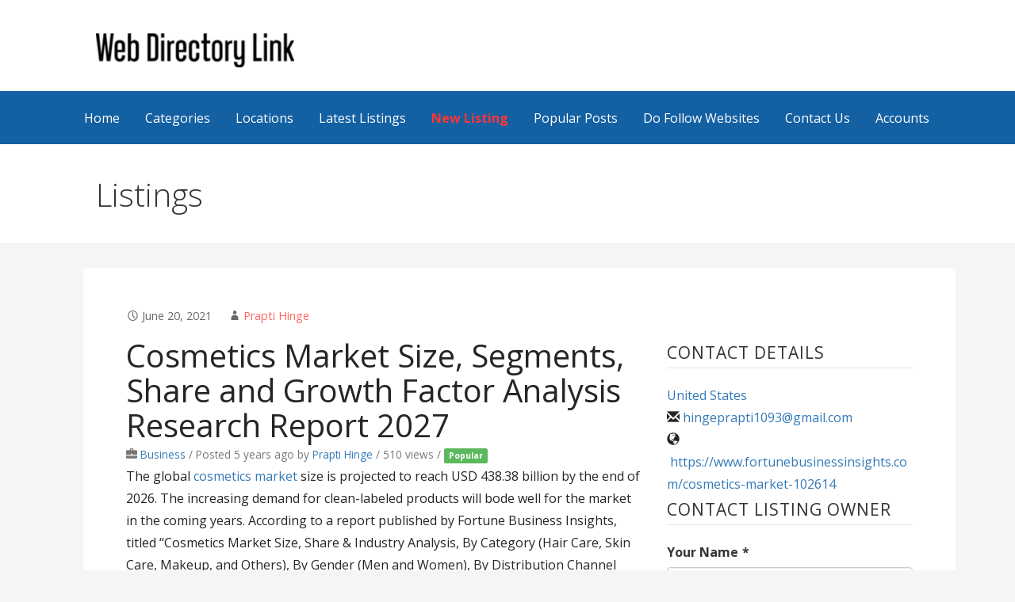

--- FILE ---
content_type: text/html; charset=UTF-8
request_url: https://www.webdirectorylink.com/listing-detail/cosmetics-market-size-segments-share-and-growth-factor-analysis-research-report-2027/
body_size: 17664
content:
<!DOCTYPE html>

<html lang="en-US">

<head>
	<meta charset="UTF-8">
	<meta name="viewport" content="width=device-width, initial-scale=1">

	<link rel="profile" href="http://gmpg.org/xfn/11">

	<link rel="pingback" href="https://www.webdirectorylink.com/xmlrpc.php">
	<meta name='robots' content='index, follow, max-image-preview:large, max-snippet:-1, max-video-preview:-1' />

	<!-- This site is optimized with the Yoast SEO plugin v26.7 - https://yoast.com/wordpress/plugins/seo/ -->
	<title>Cosmetics Market Size, Segments, Share and Growth Factor Analysis Research Report 2027 - Web Directory Link</title>
	<link rel="canonical" href="https://www.webdirectorylink.com/listing-detail/cosmetics-market-size-segments-share-and-growth-factor-analysis-research-report-2027/" />
	<meta property="og:locale" content="en_US" />
	<meta property="og:type" content="article" />
	<meta property="og:title" content="Cosmetics Market Size, Segments, Share and Growth Factor Analysis Research Report 2027 - Web Directory Link" />
	<meta property="og:description" content="The global cosmetics market size is projected to reach USD 438.38 billion by the end of 2026. The increasing demand for clean-labeled&hellip;" />
	<meta property="og:url" content="https://www.webdirectorylink.com/listing-detail/cosmetics-market-size-segments-share-and-growth-factor-analysis-research-report-2027/" />
	<meta property="og:site_name" content="Web Directory Link" />
	<meta property="og:image" content="https://www.webdirectorylink.com/wp-content/uploads/2020/09/logo-1-e1601377040348.png" />
	<meta property="og:image:width" content="250" />
	<meta property="og:image:height" content="43" />
	<meta property="og:image:type" content="image/png" />
	<meta name="twitter:card" content="summary_large_image" />
	<meta name="twitter:label1" content="Est. reading time" />
	<meta name="twitter:data1" content="3 minutes" />
	<script type="application/ld+json" class="yoast-schema-graph">{"@context":"https://schema.org","@graph":[{"@type":"WebPage","@id":"https://www.webdirectorylink.com/listing-detail/cosmetics-market-size-segments-share-and-growth-factor-analysis-research-report-2027/","url":"https://www.webdirectorylink.com/listing-detail/cosmetics-market-size-segments-share-and-growth-factor-analysis-research-report-2027/","name":"Cosmetics Market Size, Segments, Share and Growth Factor Analysis Research Report 2027 - Web Directory Link","isPartOf":{"@id":"https://www.webdirectorylink.com/#website"},"datePublished":"2021-06-20T04:26:38+00:00","breadcrumb":{"@id":"https://www.webdirectorylink.com/listing-detail/cosmetics-market-size-segments-share-and-growth-factor-analysis-research-report-2027/#breadcrumb"},"inLanguage":"en-US","potentialAction":[{"@type":"ReadAction","target":["https://www.webdirectorylink.com/listing-detail/cosmetics-market-size-segments-share-and-growth-factor-analysis-research-report-2027/"]}]},{"@type":"BreadcrumbList","@id":"https://www.webdirectorylink.com/listing-detail/cosmetics-market-size-segments-share-and-growth-factor-analysis-research-report-2027/#breadcrumb","itemListElement":[{"@type":"ListItem","position":1,"name":"Home","item":"https://www.webdirectorylink.com/"},{"@type":"ListItem","position":2,"name":"Listings","item":"https://www.webdirectorylink.com/listing-detail/"},{"@type":"ListItem","position":3,"name":"Cosmetics Market Size, Segments, Share and Growth Factor Analysis Research Report 2027"}]},{"@type":"WebSite","@id":"https://www.webdirectorylink.com/#website","url":"https://www.webdirectorylink.com/","name":"Web Directory Link","description":"","publisher":{"@id":"https://www.webdirectorylink.com/#organization"},"potentialAction":[{"@type":"SearchAction","target":{"@type":"EntryPoint","urlTemplate":"https://www.webdirectorylink.com/?s={search_term_string}"},"query-input":{"@type":"PropertyValueSpecification","valueRequired":true,"valueName":"search_term_string"}}],"inLanguage":"en-US"},{"@type":"Organization","@id":"https://www.webdirectorylink.com/#organization","name":"WebDirectoryLink","url":"https://www.webdirectorylink.com/","logo":{"@type":"ImageObject","inLanguage":"en-US","@id":"https://www.webdirectorylink.com/#/schema/logo/image/","url":"https://www.webdirectorylink.com/wp-content/uploads/2020/09/logo-1-e1601377040348.png","contentUrl":"https://www.webdirectorylink.com/wp-content/uploads/2020/09/logo-1-e1601377040348.png","width":250,"height":43,"caption":"WebDirectoryLink"},"image":{"@id":"https://www.webdirectorylink.com/#/schema/logo/image/"}}]}</script>
	<!-- / Yoast SEO plugin. -->


<link rel='dns-prefetch' href='//maps.googleapis.com' />
<link rel='dns-prefetch' href='//www.google.com' />
<link rel='dns-prefetch' href='//fonts.googleapis.com' />
<link rel="alternate" type="application/rss+xml" title="Web Directory Link &raquo; Feed" href="https://www.webdirectorylink.com/feed/" />
<link rel="alternate" type="application/rss+xml" title="Web Directory Link &raquo; Comments Feed" href="https://www.webdirectorylink.com/comments/feed/" />
<link rel="alternate" title="oEmbed (JSON)" type="application/json+oembed" href="https://www.webdirectorylink.com/wp-json/oembed/1.0/embed?url=https%3A%2F%2Fwww.webdirectorylink.com%2Flisting-detail%2Fcosmetics-market-size-segments-share-and-growth-factor-analysis-research-report-2027%2F" />
<link rel="alternate" title="oEmbed (XML)" type="text/xml+oembed" href="https://www.webdirectorylink.com/wp-json/oembed/1.0/embed?url=https%3A%2F%2Fwww.webdirectorylink.com%2Flisting-detail%2Fcosmetics-market-size-segments-share-and-growth-factor-analysis-research-report-2027%2F&#038;format=xml" />
<style id='wp-img-auto-sizes-contain-inline-css' type='text/css'>
img:is([sizes=auto i],[sizes^="auto," i]){contain-intrinsic-size:3000px 1500px}
/*# sourceURL=wp-img-auto-sizes-contain-inline-css */
</style>
<style id='wp-emoji-styles-inline-css' type='text/css'>

	img.wp-smiley, img.emoji {
		display: inline !important;
		border: none !important;
		box-shadow: none !important;
		height: 1em !important;
		width: 1em !important;
		margin: 0 0.07em !important;
		vertical-align: -0.1em !important;
		background: none !important;
		padding: 0 !important;
	}
/*# sourceURL=wp-emoji-styles-inline-css */
</style>
<style id='wp-block-library-inline-css' type='text/css'>
:root{--wp-block-synced-color:#7a00df;--wp-block-synced-color--rgb:122,0,223;--wp-bound-block-color:var(--wp-block-synced-color);--wp-editor-canvas-background:#ddd;--wp-admin-theme-color:#007cba;--wp-admin-theme-color--rgb:0,124,186;--wp-admin-theme-color-darker-10:#006ba1;--wp-admin-theme-color-darker-10--rgb:0,107,160.5;--wp-admin-theme-color-darker-20:#005a87;--wp-admin-theme-color-darker-20--rgb:0,90,135;--wp-admin-border-width-focus:2px}@media (min-resolution:192dpi){:root{--wp-admin-border-width-focus:1.5px}}.wp-element-button{cursor:pointer}:root .has-very-light-gray-background-color{background-color:#eee}:root .has-very-dark-gray-background-color{background-color:#313131}:root .has-very-light-gray-color{color:#eee}:root .has-very-dark-gray-color{color:#313131}:root .has-vivid-green-cyan-to-vivid-cyan-blue-gradient-background{background:linear-gradient(135deg,#00d084,#0693e3)}:root .has-purple-crush-gradient-background{background:linear-gradient(135deg,#34e2e4,#4721fb 50%,#ab1dfe)}:root .has-hazy-dawn-gradient-background{background:linear-gradient(135deg,#faaca8,#dad0ec)}:root .has-subdued-olive-gradient-background{background:linear-gradient(135deg,#fafae1,#67a671)}:root .has-atomic-cream-gradient-background{background:linear-gradient(135deg,#fdd79a,#004a59)}:root .has-nightshade-gradient-background{background:linear-gradient(135deg,#330968,#31cdcf)}:root .has-midnight-gradient-background{background:linear-gradient(135deg,#020381,#2874fc)}:root{--wp--preset--font-size--normal:16px;--wp--preset--font-size--huge:42px}.has-regular-font-size{font-size:1em}.has-larger-font-size{font-size:2.625em}.has-normal-font-size{font-size:var(--wp--preset--font-size--normal)}.has-huge-font-size{font-size:var(--wp--preset--font-size--huge)}.has-text-align-center{text-align:center}.has-text-align-left{text-align:left}.has-text-align-right{text-align:right}.has-fit-text{white-space:nowrap!important}#end-resizable-editor-section{display:none}.aligncenter{clear:both}.items-justified-left{justify-content:flex-start}.items-justified-center{justify-content:center}.items-justified-right{justify-content:flex-end}.items-justified-space-between{justify-content:space-between}.screen-reader-text{border:0;clip-path:inset(50%);height:1px;margin:-1px;overflow:hidden;padding:0;position:absolute;width:1px;word-wrap:normal!important}.screen-reader-text:focus{background-color:#ddd;clip-path:none;color:#444;display:block;font-size:1em;height:auto;left:5px;line-height:normal;padding:15px 23px 14px;text-decoration:none;top:5px;width:auto;z-index:100000}html :where(.has-border-color){border-style:solid}html :where([style*=border-top-color]){border-top-style:solid}html :where([style*=border-right-color]){border-right-style:solid}html :where([style*=border-bottom-color]){border-bottom-style:solid}html :where([style*=border-left-color]){border-left-style:solid}html :where([style*=border-width]){border-style:solid}html :where([style*=border-top-width]){border-top-style:solid}html :where([style*=border-right-width]){border-right-style:solid}html :where([style*=border-bottom-width]){border-bottom-style:solid}html :where([style*=border-left-width]){border-left-style:solid}html :where(img[class*=wp-image-]){height:auto;max-width:100%}:where(figure){margin:0 0 1em}html :where(.is-position-sticky){--wp-admin--admin-bar--position-offset:var(--wp-admin--admin-bar--height,0px)}@media screen and (max-width:600px){html :where(.is-position-sticky){--wp-admin--admin-bar--position-offset:0px}}

/*# sourceURL=wp-block-library-inline-css */
</style><style id='wp-block-list-inline-css' type='text/css'>
ol,ul{box-sizing:border-box}:root :where(.wp-block-list.has-background){padding:1.25em 2.375em}
/*# sourceURL=https://www.webdirectorylink.com/wp-includes/blocks/list/style.min.css */
</style>
<style id='global-styles-inline-css' type='text/css'>
:root{--wp--preset--aspect-ratio--square: 1;--wp--preset--aspect-ratio--4-3: 4/3;--wp--preset--aspect-ratio--3-4: 3/4;--wp--preset--aspect-ratio--3-2: 3/2;--wp--preset--aspect-ratio--2-3: 2/3;--wp--preset--aspect-ratio--16-9: 16/9;--wp--preset--aspect-ratio--9-16: 9/16;--wp--preset--color--black: #000000;--wp--preset--color--cyan-bluish-gray: #abb8c3;--wp--preset--color--white: #ffffff;--wp--preset--color--pale-pink: #f78da7;--wp--preset--color--vivid-red: #cf2e2e;--wp--preset--color--luminous-vivid-orange: #ff6900;--wp--preset--color--luminous-vivid-amber: #fcb900;--wp--preset--color--light-green-cyan: #7bdcb5;--wp--preset--color--vivid-green-cyan: #00d084;--wp--preset--color--pale-cyan-blue: #8ed1fc;--wp--preset--color--vivid-cyan-blue: #0693e3;--wp--preset--color--vivid-purple: #9b51e0;--wp--preset--color--primary: #03263b;--wp--preset--color--secondary: #0b3954;--wp--preset--color--tertiary: #bddae6;--wp--preset--color--quaternary: #ff6663;--wp--preset--color--quinary: #ffffff;--wp--preset--gradient--vivid-cyan-blue-to-vivid-purple: linear-gradient(135deg,rgb(6,147,227) 0%,rgb(155,81,224) 100%);--wp--preset--gradient--light-green-cyan-to-vivid-green-cyan: linear-gradient(135deg,rgb(122,220,180) 0%,rgb(0,208,130) 100%);--wp--preset--gradient--luminous-vivid-amber-to-luminous-vivid-orange: linear-gradient(135deg,rgb(252,185,0) 0%,rgb(255,105,0) 100%);--wp--preset--gradient--luminous-vivid-orange-to-vivid-red: linear-gradient(135deg,rgb(255,105,0) 0%,rgb(207,46,46) 100%);--wp--preset--gradient--very-light-gray-to-cyan-bluish-gray: linear-gradient(135deg,rgb(238,238,238) 0%,rgb(169,184,195) 100%);--wp--preset--gradient--cool-to-warm-spectrum: linear-gradient(135deg,rgb(74,234,220) 0%,rgb(151,120,209) 20%,rgb(207,42,186) 40%,rgb(238,44,130) 60%,rgb(251,105,98) 80%,rgb(254,248,76) 100%);--wp--preset--gradient--blush-light-purple: linear-gradient(135deg,rgb(255,206,236) 0%,rgb(152,150,240) 100%);--wp--preset--gradient--blush-bordeaux: linear-gradient(135deg,rgb(254,205,165) 0%,rgb(254,45,45) 50%,rgb(107,0,62) 100%);--wp--preset--gradient--luminous-dusk: linear-gradient(135deg,rgb(255,203,112) 0%,rgb(199,81,192) 50%,rgb(65,88,208) 100%);--wp--preset--gradient--pale-ocean: linear-gradient(135deg,rgb(255,245,203) 0%,rgb(182,227,212) 50%,rgb(51,167,181) 100%);--wp--preset--gradient--electric-grass: linear-gradient(135deg,rgb(202,248,128) 0%,rgb(113,206,126) 100%);--wp--preset--gradient--midnight: linear-gradient(135deg,rgb(2,3,129) 0%,rgb(40,116,252) 100%);--wp--preset--font-size--small: 13px;--wp--preset--font-size--medium: 20px;--wp--preset--font-size--large: 36px;--wp--preset--font-size--x-large: 42px;--wp--preset--spacing--20: 0.44rem;--wp--preset--spacing--30: 0.67rem;--wp--preset--spacing--40: 1rem;--wp--preset--spacing--50: 1.5rem;--wp--preset--spacing--60: 2.25rem;--wp--preset--spacing--70: 3.38rem;--wp--preset--spacing--80: 5.06rem;--wp--preset--shadow--natural: 6px 6px 9px rgba(0, 0, 0, 0.2);--wp--preset--shadow--deep: 12px 12px 50px rgba(0, 0, 0, 0.4);--wp--preset--shadow--sharp: 6px 6px 0px rgba(0, 0, 0, 0.2);--wp--preset--shadow--outlined: 6px 6px 0px -3px rgb(255, 255, 255), 6px 6px rgb(0, 0, 0);--wp--preset--shadow--crisp: 6px 6px 0px rgb(0, 0, 0);}:where(.is-layout-flex){gap: 0.5em;}:where(.is-layout-grid){gap: 0.5em;}body .is-layout-flex{display: flex;}.is-layout-flex{flex-wrap: wrap;align-items: center;}.is-layout-flex > :is(*, div){margin: 0;}body .is-layout-grid{display: grid;}.is-layout-grid > :is(*, div){margin: 0;}:where(.wp-block-columns.is-layout-flex){gap: 2em;}:where(.wp-block-columns.is-layout-grid){gap: 2em;}:where(.wp-block-post-template.is-layout-flex){gap: 1.25em;}:where(.wp-block-post-template.is-layout-grid){gap: 1.25em;}.has-black-color{color: var(--wp--preset--color--black) !important;}.has-cyan-bluish-gray-color{color: var(--wp--preset--color--cyan-bluish-gray) !important;}.has-white-color{color: var(--wp--preset--color--white) !important;}.has-pale-pink-color{color: var(--wp--preset--color--pale-pink) !important;}.has-vivid-red-color{color: var(--wp--preset--color--vivid-red) !important;}.has-luminous-vivid-orange-color{color: var(--wp--preset--color--luminous-vivid-orange) !important;}.has-luminous-vivid-amber-color{color: var(--wp--preset--color--luminous-vivid-amber) !important;}.has-light-green-cyan-color{color: var(--wp--preset--color--light-green-cyan) !important;}.has-vivid-green-cyan-color{color: var(--wp--preset--color--vivid-green-cyan) !important;}.has-pale-cyan-blue-color{color: var(--wp--preset--color--pale-cyan-blue) !important;}.has-vivid-cyan-blue-color{color: var(--wp--preset--color--vivid-cyan-blue) !important;}.has-vivid-purple-color{color: var(--wp--preset--color--vivid-purple) !important;}.has-black-background-color{background-color: var(--wp--preset--color--black) !important;}.has-cyan-bluish-gray-background-color{background-color: var(--wp--preset--color--cyan-bluish-gray) !important;}.has-white-background-color{background-color: var(--wp--preset--color--white) !important;}.has-pale-pink-background-color{background-color: var(--wp--preset--color--pale-pink) !important;}.has-vivid-red-background-color{background-color: var(--wp--preset--color--vivid-red) !important;}.has-luminous-vivid-orange-background-color{background-color: var(--wp--preset--color--luminous-vivid-orange) !important;}.has-luminous-vivid-amber-background-color{background-color: var(--wp--preset--color--luminous-vivid-amber) !important;}.has-light-green-cyan-background-color{background-color: var(--wp--preset--color--light-green-cyan) !important;}.has-vivid-green-cyan-background-color{background-color: var(--wp--preset--color--vivid-green-cyan) !important;}.has-pale-cyan-blue-background-color{background-color: var(--wp--preset--color--pale-cyan-blue) !important;}.has-vivid-cyan-blue-background-color{background-color: var(--wp--preset--color--vivid-cyan-blue) !important;}.has-vivid-purple-background-color{background-color: var(--wp--preset--color--vivid-purple) !important;}.has-black-border-color{border-color: var(--wp--preset--color--black) !important;}.has-cyan-bluish-gray-border-color{border-color: var(--wp--preset--color--cyan-bluish-gray) !important;}.has-white-border-color{border-color: var(--wp--preset--color--white) !important;}.has-pale-pink-border-color{border-color: var(--wp--preset--color--pale-pink) !important;}.has-vivid-red-border-color{border-color: var(--wp--preset--color--vivid-red) !important;}.has-luminous-vivid-orange-border-color{border-color: var(--wp--preset--color--luminous-vivid-orange) !important;}.has-luminous-vivid-amber-border-color{border-color: var(--wp--preset--color--luminous-vivid-amber) !important;}.has-light-green-cyan-border-color{border-color: var(--wp--preset--color--light-green-cyan) !important;}.has-vivid-green-cyan-border-color{border-color: var(--wp--preset--color--vivid-green-cyan) !important;}.has-pale-cyan-blue-border-color{border-color: var(--wp--preset--color--pale-cyan-blue) !important;}.has-vivid-cyan-blue-border-color{border-color: var(--wp--preset--color--vivid-cyan-blue) !important;}.has-vivid-purple-border-color{border-color: var(--wp--preset--color--vivid-purple) !important;}.has-vivid-cyan-blue-to-vivid-purple-gradient-background{background: var(--wp--preset--gradient--vivid-cyan-blue-to-vivid-purple) !important;}.has-light-green-cyan-to-vivid-green-cyan-gradient-background{background: var(--wp--preset--gradient--light-green-cyan-to-vivid-green-cyan) !important;}.has-luminous-vivid-amber-to-luminous-vivid-orange-gradient-background{background: var(--wp--preset--gradient--luminous-vivid-amber-to-luminous-vivid-orange) !important;}.has-luminous-vivid-orange-to-vivid-red-gradient-background{background: var(--wp--preset--gradient--luminous-vivid-orange-to-vivid-red) !important;}.has-very-light-gray-to-cyan-bluish-gray-gradient-background{background: var(--wp--preset--gradient--very-light-gray-to-cyan-bluish-gray) !important;}.has-cool-to-warm-spectrum-gradient-background{background: var(--wp--preset--gradient--cool-to-warm-spectrum) !important;}.has-blush-light-purple-gradient-background{background: var(--wp--preset--gradient--blush-light-purple) !important;}.has-blush-bordeaux-gradient-background{background: var(--wp--preset--gradient--blush-bordeaux) !important;}.has-luminous-dusk-gradient-background{background: var(--wp--preset--gradient--luminous-dusk) !important;}.has-pale-ocean-gradient-background{background: var(--wp--preset--gradient--pale-ocean) !important;}.has-electric-grass-gradient-background{background: var(--wp--preset--gradient--electric-grass) !important;}.has-midnight-gradient-background{background: var(--wp--preset--gradient--midnight) !important;}.has-small-font-size{font-size: var(--wp--preset--font-size--small) !important;}.has-medium-font-size{font-size: var(--wp--preset--font-size--medium) !important;}.has-large-font-size{font-size: var(--wp--preset--font-size--large) !important;}.has-x-large-font-size{font-size: var(--wp--preset--font-size--x-large) !important;}
/*# sourceURL=global-styles-inline-css */
</style>

<style id='classic-theme-styles-inline-css' type='text/css'>
/*! This file is auto-generated */
.wp-block-button__link{color:#fff;background-color:#32373c;border-radius:9999px;box-shadow:none;text-decoration:none;padding:calc(.667em + 2px) calc(1.333em + 2px);font-size:1.125em}.wp-block-file__button{background:#32373c;color:#fff;text-decoration:none}
/*# sourceURL=/wp-includes/css/classic-themes.min.css */
</style>
<link rel='stylesheet' id='advanced-classifieds-and-directory-pro-bootstrap-css' href='https://www.webdirectorylink.com/wp-content/plugins/advanced-classifieds-and-directory-pro/vendor/bootstrap/bootstrap.css?ver=3.3.5' type='text/css' media='all' />
<link rel='stylesheet' id='advanced-classifieds-and-directory-pro-css' href='https://www.webdirectorylink.com/wp-content/plugins/advanced-classifieds-and-directory-pro/public/assets/css/public.css?ver=3.3.0' type='text/css' media='all' />
<link rel='stylesheet' id='primer-css' href='https://www.webdirectorylink.com/wp-content/themes/primer/style.css?ver=6.9' type='text/css' media='all' />
<style id='primer-inline-css' type='text/css'>
.site-title a,.site-title a:visited{color:#blank;}.site-title a:hover,.site-title a:visited:hover{color:rgba(, 0.8);}
.site-description{color:#000000;}
.hero,.hero .widget h1,.hero .widget h2,.hero .widget h3,.hero .widget h4,.hero .widget h5,.hero .widget h6,.hero .widget p,.hero .widget blockquote,.hero .widget cite,.hero .widget table,.hero .widget ul,.hero .widget ol,.hero .widget li,.hero .widget dd,.hero .widget dt,.hero .widget address,.hero .widget code,.hero .widget pre,.hero .widget .widget-title,.hero .page-header h1{color:#ffffff;}
.main-navigation ul li a,.main-navigation ul li a:visited,.main-navigation ul li a:hover,.main-navigation ul li a:focus,.main-navigation ul li a:visited:hover{color:#ffffff;}.main-navigation .sub-menu .menu-item-has-children > a::after{border-right-color:#ffffff;border-left-color:#ffffff;}.menu-toggle div{background-color:#ffffff;}.main-navigation ul li a:hover,.main-navigation ul li a:focus{color:rgba(255, 255, 255, 0.8);}
h1,h2,h3,h4,h5,h6,label,legend,table th,dl dt,.entry-title,.entry-title a,.entry-title a:visited,.widget-title{color:#353535;}.entry-title a:hover,.entry-title a:visited:hover,.entry-title a:focus,.entry-title a:visited:focus,.entry-title a:active,.entry-title a:visited:active{color:rgba(53, 53, 53, 0.8);}
body,input,select,textarea,input[type="text"]:focus,input[type="email"]:focus,input[type="url"]:focus,input[type="password"]:focus,input[type="search"]:focus,input[type="number"]:focus,input[type="tel"]:focus,input[type="range"]:focus,input[type="date"]:focus,input[type="month"]:focus,input[type="week"]:focus,input[type="time"]:focus,input[type="datetime"]:focus,input[type="datetime-local"]:focus,input[type="color"]:focus,textarea:focus,.navigation.pagination .paging-nav-text{color:#252525;}hr{background-color:rgba(37, 37, 37, 0.1);border-color:rgba(37, 37, 37, 0.1);}input[type="text"],input[type="email"],input[type="url"],input[type="password"],input[type="search"],input[type="number"],input[type="tel"],input[type="range"],input[type="date"],input[type="month"],input[type="week"],input[type="time"],input[type="datetime"],input[type="datetime-local"],input[type="color"],textarea,.select2-container .select2-choice{color:rgba(37, 37, 37, 0.5);border-color:rgba(37, 37, 37, 0.1);}select,fieldset,blockquote,pre,code,abbr,acronym,.hentry table th,.hentry table td{border-color:rgba(37, 37, 37, 0.1);}.hentry table tr:hover td{background-color:rgba(37, 37, 37, 0.05);}
blockquote,.entry-meta,.entry-footer,.comment-meta .says,.logged-in-as,.wp-block-coblocks-author__heading{color:#686868;}
.site-footer .widget-title,.site-footer h1,.site-footer h2,.site-footer h3,.site-footer h4,.site-footer h5,.site-footer h6{color:#353535;}
.site-footer .widget,.site-footer .widget form label{color:#252525;}
.footer-menu ul li a,.footer-menu ul li a:visited{color:#686868;}.site-info-wrapper .social-menu a{background-color:#686868;}.footer-menu ul li a:hover,.footer-menu ul li a:visited:hover{color:rgba(104, 104, 104, 0.8);}
.site-info-wrapper .site-info-text{color:#686868;}
a,a:visited,.entry-title a:hover,.entry-title a:visited:hover{color:#ff6663;}.navigation.pagination .nav-links .page-numbers.current,.social-menu a:hover{background-color:#ff6663;}a:hover,a:visited:hover,a:focus,a:visited:focus,a:active,a:visited:active{color:rgba(255, 102, 99, 0.8);}.comment-list li.bypostauthor{border-color:rgba(255, 102, 99, 0.2);}
button,a.button,a.button:visited,input[type="button"],input[type="reset"],input[type="submit"],.wp-block-button__link,.site-info-wrapper .social-menu a:hover{background-color:#ff6663;border-color:#ff6663;}button:hover,button:active,button:focus,a.button:hover,a.button:active,a.button:focus,a.button:visited:hover,a.button:visited:active,a.button:visited:focus,input[type="button"]:hover,input[type="button"]:active,input[type="button"]:focus,input[type="reset"]:hover,input[type="reset"]:active,input[type="reset"]:focus,input[type="submit"]:hover,input[type="submit"]:active,input[type="submit"]:focus{background-color:rgba(255, 102, 99, 0.8);border-color:rgba(255, 102, 99, 0.8);}
button,button:hover,button:active,button:focus,a.button,a.button:hover,a.button:active,a.button:focus,a.button:visited,a.button:visited:hover,a.button:visited:active,a.button:visited:focus,input[type="button"],input[type="button"]:hover,input[type="button"]:active,input[type="button"]:focus,input[type="reset"],input[type="reset"]:hover,input[type="reset"]:active,input[type="reset"]:focus,input[type="submit"],input[type="submit"]:hover,input[type="submit"]:active,input[type="submit"]:focus,.wp-block-button__link{color:#ffffff;}
body{background-color:#f5f5f5;}.navigation.pagination .nav-links .page-numbers.current{color:#f5f5f5;}
.hentry,.comments-area,.widget,#page > .page-title-container{background-color:#ffffff;}
.site-header{background-color:#ffffff;}.site-header{-webkit-box-shadow:inset 0 0 0 9999em;-moz-box-shadow:inset 0 0 0 9999em;box-shadow:inset 0 0 0 9999em;color:rgba(255, 255, 255, 0.50);}
.main-navigation-container,.main-navigation.open,.main-navigation ul ul,.main-navigation .sub-menu{background-color:#1360a3;}
.site-footer{background-color:#1360a3;}
.site-footer .widget{background-color:#1360a3;}
.site-info-wrapper{background-color:#f5f5f5;}.site-info-wrapper .social-menu a,.site-info-wrapper .social-menu a:visited,.site-info-wrapper .social-menu a:hover,.site-info-wrapper .social-menu a:visited:hover{color:#f5f5f5;}
.has-primary-color{color:#03263b;}.has-primary-background-color{background-color:#03263b;}
.has-secondary-color{color:#0b3954;}.has-secondary-background-color{background-color:#0b3954;}
.has-tertiary-color{color:#bddae6;}.has-tertiary-background-color{background-color:#bddae6;}
.has-quaternary-color{color:#ff6663;}.has-quaternary-background-color{background-color:#ff6663;}
.has-quinary-color{color:#ffffff;}.has-quinary-background-color{background-color:#ffffff;}
/*# sourceURL=primer-inline-css */
</style>
<link rel='stylesheet' id='primer-fonts-css' href='https://fonts.googleapis.com/css?family=Open+Sans%3A300%2C400%2C700&#038;subset=latin&#038;ver=1.8.9' type='text/css' media='all' />
<style id='primer-fonts-inline-css' type='text/css'>
.site-title{font-family:"Open Sans", sans-serif;}
.main-navigation ul li a,.main-navigation ul li a:visited,button,a.button,a.fl-button,input[type="button"],input[type="reset"],input[type="submit"]{font-family:"Open Sans", sans-serif;}
h1,h2,h3,h4,h5,h6,label,legend,table th,dl dt,.entry-title,.widget-title{font-family:"Open Sans", sans-serif;}
body,p,ol li,ul li,dl dd,.fl-callout-text{font-family:"Open Sans", sans-serif;}
blockquote,.entry-meta,.entry-footer,.comment-list li .comment-meta .says,.comment-list li .comment-metadata,.comment-reply-link,#respond .logged-in-as{font-family:"Open Sans", sans-serif;}
/*# sourceURL=primer-fonts-inline-css */
</style>
<script type="text/javascript" src="https://www.webdirectorylink.com/wp-includes/js/jquery/jquery.min.js?ver=3.7.1" id="jquery-core-js"></script>
<script type="text/javascript" src="https://www.webdirectorylink.com/wp-includes/js/jquery/jquery-migrate.min.js?ver=3.4.1" id="jquery-migrate-js"></script>
<link rel="https://api.w.org/" href="https://www.webdirectorylink.com/wp-json/" /><link rel="EditURI" type="application/rsd+xml" title="RSD" href="https://www.webdirectorylink.com/xmlrpc.php?rsd" />
<meta name="generator" content="WordPress 6.9" />
<link rel='shortlink' href='https://www.webdirectorylink.com/?p=1143' />
<meta property="og:url" content="https://www.webdirectorylink.com/listing-detail/cosmetics-market-size-segments-share-and-growth-factor-analysis-research-report-2027" /><meta property="og:type" content="article" /><meta property="og:title" content="Cosmetics Market Size, Segments, Share and Growth Factor Analysis Research Report 2027" /><meta property="og:description" content="The global cosmetics market size is projected to reach USD 438.38 billion by the end of 2026. The increasing demand for clean-labeled products will bode well for the market in the coming years. According to a report published by Fortune Business Insights, titled “Cosmetics Market Size, Share &amp; Industry Analysis, By Category (Hair Care, Skin Care, Makeup, and Others), By Gender (Men and Women), By Distribution Channel (Specialty Stores, Hypermarkets/Supermarkets, Online Channels, and Others), and Regional Forecast, 2019-2026,” the market was worth USD 297.61 billion in 2018 and will exhibit a CAGR of 5.1% during the forecast period. Cosmetics are products that are used to enhance the aesthetics and visual appearance of the body. The emphasis on the use of skin-friendly products has come as a welcome opportunity to stand out in the fragmented cosmetics market. The massive global demand for cosmetics has shaped up the structure of the market. The presence of several&hellip;" /><meta property="og:site_name" content="Web Directory Link" /><meta name="twitter:card" content="summary"><!-- MagenetMonetization V: 1.0.29.3--><!-- MagenetMonetization 1 --><!-- MagenetMonetization 1.1 --><style type='text/css'>
.site-title,.site-description{position:absolute;clip:rect(1px, 1px, 1px, 1px);}
</style><link rel="icon" href="https://www.webdirectorylink.com/wp-content/uploads/2020/12/ff-150x150.png" sizes="32x32" />
<link rel="icon" href="https://www.webdirectorylink.com/wp-content/uploads/2020/12/ff.png" sizes="192x192" />
<link rel="apple-touch-icon" href="https://www.webdirectorylink.com/wp-content/uploads/2020/12/ff.png" />
<meta name="msapplication-TileImage" content="https://www.webdirectorylink.com/wp-content/uploads/2020/12/ff.png" />
		<style type="text/css" id="wp-custom-css">
			.content-area{width:100% !important}
.menu-toggle div {
    background-color: #000 !important;
}
.custom-logo{padding-top: 20px !important;}

#menu-item-39 a{color: #ff3636;font-weight: 800;}
.head_ad{text-align:center}
.site-info-wrapper .site-info-text{width:100%}
.admultiplex{text-align:center}
.site-footer .widget-title{color:#fff}		</style>
			<!-- Google tag (gtag.js) -->
	<script async src="https://www.googletagmanager.com/gtag/js?id=G-W1VSS6NRBF"></script>
	<script>
	  window.dataLayer = window.dataLayer || [];
	  function gtag(){dataLayer.push(arguments);}
	  gtag('js', new Date());

	  gtag('config', 'G-W1VSS6NRBF');
	</script>


</head>

<body class="wp-singular acadp_listings-template-default single single-acadp_listings postid-1143 wp-custom-logo wp-theme-primer layout-two-column-default">

	
	<div id="page" class="hfeed site">

		<a class="skip-link screen-reader-text" href="#content">Skip to content</a>


			
		<header id="masthead" class="site-header" role="banner">

			
			<div class="site-header-wrapper">

				
<div class="site-title-wrapper">

	<a href="https://www.webdirectorylink.com/" class="custom-logo-link" rel="home"><img width="250" height="43" src="https://www.webdirectorylink.com/wp-content/uploads/2020/09/logo-1-e1601377040348.png" class="custom-logo" alt="Web Directory Link" decoding="async" /></a>
	<div class="site-title"><a href="https://www.webdirectorylink.com/" rel="home">Web Directory Link</a></div>
	
</div><!-- .site-title-wrapper -->

<div class="hero">

	
	<div class="hero-inner">

		
	</div>

</div>

			</div><!-- .site-header-wrapper -->

			
		</header><!-- #masthead -->

		
<div class="main-navigation-container">

	
<div class="menu-toggle" id="menu-toggle" role="button" tabindex="0"
	>
	<div></div>
	<div></div>
	<div></div>
</div><!-- #menu-toggle -->

	<nav id="site-navigation" class="main-navigation">

		<div class="menu-header-container"><ul id="menu-header" class="menu"><li id="menu-item-29" class="menu-item menu-item-type-custom menu-item-object-custom menu-item-29"><a href="https://webdirectorylink.com/">Home</a></li>
<li id="menu-item-38" class="menu-item menu-item-type-post_type menu-item-object-page menu-item-38"><a href="https://www.webdirectorylink.com/categories/">Categories</a></li>
<li id="menu-item-40" class="menu-item menu-item-type-post_type menu-item-object-page menu-item-40"><a href="https://www.webdirectorylink.com/locations/">Locations</a></li>
<li id="menu-item-41" class="menu-item menu-item-type-post_type menu-item-object-page menu-item-41"><a href="https://www.webdirectorylink.com/listings/">Latest Listings</a></li>
<li id="menu-item-39" class="menu-item menu-item-type-post_type menu-item-object-page menu-item-39"><a href="https://www.webdirectorylink.com/add-new-listing/">New Listing</a></li>
<li id="menu-item-15436" class="menu-item menu-item-type-post_type menu-item-object-page menu-item-15436"><a href="https://www.webdirectorylink.com/popular-posts/">Popular Posts</a></li>
<li id="menu-item-13943" class="menu-item menu-item-type-post_type menu-item-object-page menu-item-13943"><a href="https://www.webdirectorylink.com/do-follow-directory-lists/">Do Follow Websites</a></li>
<li id="menu-item-143" class="menu-item menu-item-type-post_type menu-item-object-page menu-item-143"><a href="https://www.webdirectorylink.com/contact-us/">Contact Us</a></li>
<li id="menu-item-43" class="menu-item menu-item-type-post_type menu-item-object-page menu-item-43"><a href="https://www.webdirectorylink.com/user-dashboard/">Accounts</a></li>
</ul></div>
	</nav><!-- #site-navigation -->

	
</div>

<div class="page-title-container">

	<header class="page-header">

		<h2 class="page-title">Listings</h2>
	</header><!-- .entry-header -->

</div><!-- .page-title-container -->
		<div id="content" class="site-content">
			
<div id="primary" class="content-area">

	<main id="main" class="site-main" role="main">

	
<article id="post-1143" class="post-1143 acadp_listings type-acadp_listings status-publish hentry acadp_locations-united-states acadp_categories-business">

	

	
		
	
	
<header class="entry-header">

	<div class="entry-header-row">

		<div class="entry-header-column">

			
			
				<h1 class="entry-title"></h1>

			
			
		</div><!-- .entry-header-column -->

	</div><!-- .entry-header-row -->

</header><!-- .entry-header -->

	
<div class="entry-meta">

	
		<span class="posted-date">June 20, 2021</span>

	
	<span class="posted-author"><a href="https://www.webdirectorylink.com/author/gunjanhinge/" title="Posts by Prapti Hinge" rel="author">Prapti Hinge</a></span>

	
</div><!-- .entry-meta -->

	
		
<div class="entry-content">

	
<div class="acadp acadp-listing">
	<div class="row">    	
        <!-- Main content -->
        <div class="col-md-8">  
        	<!-- Header -->      
            <div class="acadp-post-title">        	
                <h1 class="acadp-no-margin">Cosmetics Market Size, Segments, Share and Growth Factor Analysis Research Report 2027</h1>
                <p class="acadp-no-margin"><small class="text-muted"><span class="glyphicon glyphicon-briefcase"></span>&nbsp;<a href="https://www.webdirectorylink.com/category/business/">Business</a> / <time>Posted 5 years ago</time> by <a href="https://www.webdirectorylink.com/user-listings/Z3VuamFuaGluZ2U./">Prapti Hinge</a> / 510 views / <span class="label label-success">Popular</span></small></p>            </div>
            
            <!-- Price -->
                        
            <!-- Image(s) -->
                        
            <!-- Description -->
            <p>The global <a href="https://www.fortunebusinessinsights.com/cosmetics-market-102614">cosmetics market</a> size is projected to reach USD 438.38 billion by the end of 2026. The increasing demand for clean-labeled products will bode well for the market in the coming years. According to a report published by Fortune Business Insights, titled “Cosmetics Market Size, Share &amp; Industry Analysis, By Category (Hair Care, Skin Care, Makeup, and Others), By Gender (Men and Women), By Distribution Channel (Specialty Stores, Hypermarkets/Supermarkets, Online Channels, and Others), and Regional Forecast, 2019-2026,” the market was worth USD 297.61 billion in 2018 and will exhibit a CAGR of 5.1% during the forecast period.</p>
<p>Cosmetics are products that are used to enhance the aesthetics and visual appearance of the body. The emphasis on the use of skin-friendly products has come as a welcome opportunity to stand out in the fragmented cosmetics market. The massive global demand for cosmetics has shaped up the structure of the market. The presence of several large scale companies and the subsequently rising investments in the R&amp;D of skin-friendly cosmetics will bode well for the market in the coming years.</p>
<p>Moreover, variations in product offerings have played a huge role in the growth of the cosmetics industry in recent years. The adoption of a healthy and visually appealing lifestyle will lead to wider adoption of cosmetics and subsequently aid the growth of the market.</p>
<p>An Overview of the Impact of COVID-19 on this Market:</p>
<p>The emergence of COVID-19 has brought the world to a standstill. We understand that this health crisis has brought an unprecedented impact on businesses across industries. However, this too shall pass. Rising support from governments and several companies can help in the fight against this highly contagious disease. Some industries are struggling and some are thriving. Overall, almost every sector is anticipated to be impacted by the pandemic.</p>
<p>We are making continuous efforts to help your business sustain and grow during COVID-19 pandemics. Based on our experience and expertise, we will offer you an impact analysis of coronavirus outbreak across industries to help you prepare for the future.</p>
<p>Increasing Number of Company Mergers and Acquisitions Will Aid Growth</p>
<p>The report includes several factors that have made an impact on the growth of the market in recent years. It highlights a few of the major industry developments of recent times and further discusses how these developments have influenced market growth. Among all factors, the increasing number of company mergers and acquisitions has made a huge impact. In September 2017, Unilever announced that it plans to acquire Carver Korea. The company possesses an attractive range of skincare products and is based in South Korea. Unilever’s acquisition of Carver will bode well for the global market in the foreseeable future.</p>
<p>North America Currently Fast-Growing Market; Increasing Investment in Product R&amp;D Will Aid Growth</p>
<p>The report analyzes the ongoing cosmetics market trends across North America, South America, Asia Pacific, the Middle East and Africa, and Europe. Among these regions, North America will witness the highest growth in the coming years. The massive investments by large scale companies towards the development of organic products will aid the growth of the regional market. As of 2018, the market in North America was worth USD 82.59 billion and this value is projected to increase further in the coming years. The market in Asia Pacific will also witness considerable growth in the coming years, owing to the high population and the subsequently high demand for cosmetics and cosmetic products in several countries across this region.</p>
<p><strong>Click here to get the short-term and long-term impact of COVID-19 on the cosmetics market: </strong></p>
<p><u><a href="https://www.fortunebusinessinsights.com/cosmetics-market-102614">https://www.fortunebusinessinsights.com/cosmetics-market-102614</a></u></p>
 
            
            <ul class="list-group acadp-margin-bottom">
                <li class="list-group-item acadp-no-margin-left acadp-field-id">
                    <span class="text-primary">Listing ID</span>:
                    <span class="text-muted">1143</span>
                </li>

                <!-- Custom fields -->
                            </ul>
            
            
            <!-- Footer -->
                            <ol class="breadcrumb">
                                            <li class="acadp-no-margin">			
                            <a href="https://www.webdirectorylink.com/user-listings/Z3VuamFuaGluZ2U./">Check all listings by this user</a>
                        </li>
                                            
                                            <li id="acadp-favourites" class="acadp-no-margin"><a href="javascript:void(0)" class="acadp-require-login">Add to favourites</a></li>
                                            
                                            <li class="acadp-no-margin">
                                                            <a href="#" class="acadp-require-login">Report abuse</a>
                                                    </li>
                                    </ol>
                    </div>
        
        <!-- Sidebar -->
                    <div class="col-md-4">
            	<!-- Video -->
                 
                
                <!-- Map & Address -->
                                	<fieldset>
                    	<legend>Contact details</legend>
						                        
                        <!-- Address -->
                        <p class="acadp-address"><span class="acadp-country-name"><a href="https://www.webdirectorylink.com/location/united-states/">United States</a></span><span class="acadp-email"><span class="glyphicon glyphicon-envelope"></span>&nbsp;<a href="mailto:hingeprapti1093@gmail.com">hingeprapti1093@gmail.com</a></span><span class="acadp-website"><span class="glyphicon glyphicon-globe"></span>&nbsp;<a href="https://www.fortunebusinessinsights.com/cosmetics-market-102614" target="_blank">https://www.fortunebusinessinsights.com/cosmetics-market-102614</a></span></p>                    </fieldset>
                                
                <!-- Contact form -->
                                	<fieldset>
                    	<legend>Contact listing owner</legend>
						                            <form id="acadp-contact-form" class="form-vertical" role="form">
                                <div class="form-group">
                                    <label for="acadp-contact-name">Your Name<span class="acadp-star">*</span></label>
                                    <input type="text" class="form-control" id="acadp-contact-name" value="" placeholder="Name" required />
                                </div>
                                
                                <div class="form-group">
                                    <label for="acadp-contact-email">Your E-mail Address<span class="acadp-star">*</span></label>
                                    <input type="email" class="form-control" id="acadp-contact-email" value="" placeholder="Email" required />
                                </div>
                                
                                <div class="form-group">
                                    <label for="acadp-contact-phone">Your Phone Number</label>
                                    <input type="text" class="form-control" id="acadp-contact-phone" placeholder="Phone" />
                                </div>
                                
                                <div class="form-group">
                                    <label for="acadp-contact-message">Your Message<span class="acadp-star">*</span></label>
                                    <textarea class="form-control" id="acadp-contact-message" rows="3" placeholder="Message..." required></textarea>
                                </div>

                                <!-- Hook for developers to add new fields -->
                                
                                                                    <div class="checkbox">
                                        <label>
                                            <input type="checkbox" id="acadp-contact-send-copy" value="1" />
                                            Send a copy to myself?                                        </label>
                                    </div>
                                                                
                                <div id="acadp-contact-g-recaptcha"></div>
                                <div id="acadp-contact-message-display"></div>
                                
                                <button type="submit" class="btn btn-primary">Submit</button>
                            </form> 
                                            </fieldset>
                            </div>
                        
    </div>

	<input type="hidden" id="acadp-post-id" value="1143" />
</div>

<div class="acadp-social"><a class="acadp-social-link acadp-social-facebook" href="https://www.facebook.com/sharer/sharer.php?u=https://www.webdirectorylink.com/listing-detail/cosmetics-market-size-segments-share-and-growth-factor-analysis-research-report-2027" target="_blank">Facebook</a> <a class="acadp-social-link acadp-social-twitter" href="https://twitter.com/intent/tweet?text=Cosmetics%20Market%20Size,%20Segments,%20Share%20and%20Growth%20Factor%20Analysis%20Research%20Report%202027&amp;url=https://www.webdirectorylink.com/listing-detail/cosmetics-market-size-segments-share-and-growth-factor-analysis-research-report-2027" target="_blank">Twitter</a> <a class="acadp-social-link acadp-social-linkedin" href="https://www.linkedin.com/shareArticle?url=https://www.webdirectorylink.com/listing-detail/cosmetics-market-size-segments-share-and-growth-factor-analysis-research-report-2027&amp;title=Cosmetics%20Market%20Size,%20Segments,%20Share%20and%20Growth%20Factor%20Analysis%20Research%20Report%202027" target="_blank">Linkedin</a> <a class="acadp-social-link acadp-social-pinterest" href="https://pinterest.com/pin/create/button/?url=https://www.webdirectorylink.com/listing-detail/cosmetics-market-size-segments-share-and-growth-factor-analysis-research-report-2027&amp;media=&amp;description=Cosmetics%20Market%20Size,%20Segments,%20Share%20and%20Growth%20Factor%20Analysis%20Research%20Report%202027" target="_blank">Pin It</a> <a class="acadp-social-link acadp-social-whatsapp" href="https://api.whatsapp.com/send?text=Cosmetics%20Market%20Size,%20Segments,%20Share%20and%20Growth%20Factor%20Analysis%20Research%20Report%202027&nbsp;https://www.webdirectorylink.com/listing-detail/cosmetics-market-size-segments-share-and-growth-factor-analysis-research-report-2027" target="_blank" data-text="Cosmetics%20Market%20Size,%20Segments,%20Share%20and%20Growth%20Factor%20Analysis%20Research%20Report%202027" data-link="https://www.webdirectorylink.com/listing-detail/cosmetics-market-size-segments-share-and-growth-factor-analysis-research-report-2027">WhatsApp</a></div>
</div><!-- .entry-content -->

	
	
<footer class="entry-footer">

	<div class="entry-footer-right">

		
	</div>

	
</footer><!-- .entry-footer -->

	
</article><!-- #post-## -->

	<nav class="navigation post-navigation" aria-label="Posts">
		<h2 class="screen-reader-text">Post navigation</h2>
		<div class="nav-links"><div class="nav-previous"><a href="https://www.webdirectorylink.com/listing-detail/iso-9001-organic-moringa-capsules-available-moringa-wholesale/" rel="prev">&larr; ISO 9001 Organic Moringa Capsules available | Moringa Wholesale</a></div><div class="nav-next"><a href="https://www.webdirectorylink.com/listing-detail/valuehits/" rel="next">Valuehits &rarr;</a></div></div>
	</nav>
	</main><!-- #main -->

</div><!-- #primary -->

<!-- MagenetMonetization 4 -->
<div id="secondary" class="widget-area" role="complementary">

	<!-- MagenetMonetization 5 --><aside id="block-3" class="widget widget_block">
<ul class="wp-block-list">
<li></li>
</ul>
</aside>
</div><!-- #secondary -->
<!-- MagenetMonetization 4 --><!-- wmm d -->
		</div><!-- #content -->

		
		<footer id="colophon" class="site-footer">

			<div class="site-footer-inner">

					<div class="footer-widget-area columns-3">

	
		<div class="footer-widget">

			<!-- MagenetMonetization 5 --><aside id="text-2" class="widget widget_text"><h4 class="widget-title">Guest Posting Websites</h4>			<div class="textwidget"><ul>
<li><a href="https://www.theseobacklink.com">https://www.theseobacklink.com</a></li>
<li><a href="https://www.travelslifestyle.com">https://www.travelslifestyle.com</a></li>
<li><a href="https://www.smartseoarticle.com">https://www.smartseoarticle.com</a></li>
<li><a href="https://www.smart-article.com">https://www.smart-article.com</a></li>
<li><a href="https://www.bestseoarticle.com">https://www.bestseoarticle.com</a></li>
<li><a href="https://www.rankseoarticle.com">https://www.rankseoarticle.com</a></li>
<li><a href="https://www.postscontent.com">https://www.postscontent.com</a></li>
</ul>
</div>
		</aside>
		</div>

	
		<div class="footer-widget">

			<!-- MagenetMonetization 5 --><aside id="text-4" class="widget widget_text"><h4 class="widget-title">DoFollow Websites</h4>			<div class="textwidget"><ul>
<li><a href="https://www.directory-link.com">https://www.directory-link.com</a></li>
<li><a href="https://www.directory-web.com">https://www.directory-web.com</a></li>
<li><a href="https://www.seobackdirectory.com">https://www.seobackdirectory.com</a></li>
<li><a href="https://www.smartseobacklink.com">https://www.smartseobacklink.com</a></li>
<li><a href="https://www.myseodirectory.com">https://www.myseodirectory.com</a></li>
<li><a href="https://www.webseobacklink.com">https://www.webseobacklink.com</a></li>
</ul>
</div>
		</aside>
		</div>

	
		<div class="footer-widget">

			<!-- MagenetMonetization 5 --><aside id="text-6" class="widget widget_text"><h4 class="widget-title">Policies</h4>			<div class="textwidget"><p><a href="https://webdirectorylink.com/content-policy/">Content Policy</a><br />
<a href="https://webdirectorylink.com/cookie-policy/">Cookie Policy</a><br />
<a href="https://webdirectorylink.com/privacy-policy/">Privacy Policy</a><br />
<a href="https://webdirectorylink.com/terms-conditions/">Terms &amp; Conditions</a></p>
</div>
		</aside>
		</div>

	
	</div>
	
			</div><!-- .site-footer-inner -->

		</footer><!-- #colophon -->

		
<div class="site-info-wrapper">

	<div class="site-info">

		<div class="site-info-inner">

			
<div class="site-info-text">

	Copyright © 2025 Web Directory Link
</div>

		</div><!-- .site-info-inner -->

	</div><!-- .site-info -->

</div><!-- .site-info-wrapper -->

	</div><!-- #page -->

	<script type="speculationrules">
{"prefetch":[{"source":"document","where":{"and":[{"href_matches":"/*"},{"not":{"href_matches":["/wp-*.php","/wp-admin/*","/wp-content/uploads/*","/wp-content/*","/wp-content/plugins/*","/wp-content/themes/primer/*","/*\\?(.+)"]}},{"not":{"selector_matches":"a[rel~=\"nofollow\"]"}},{"not":{"selector_matches":".no-prefetch, .no-prefetch a"}}]},"eagerness":"conservative"}]}
</script>
	<script>
	/* IE11 skip link focus fix */
	/(trident|msie)/i.test(navigator.userAgent)&&document.getElementById&&window.addEventListener&&window.addEventListener("hashchange",function(){var t,e=location.hash.substring(1);/^[A-z0-9_-]+$/.test(e)&&(t=document.getElementById(e))&&(/^(?:a|select|input|button|textarea)$/i.test(t.tagName)||(t.tabIndex=-1),t.focus())},!1);
	</script>
	<script type="text/javascript" id="advanced-classifieds-and-directory-pro-js-extra">
/* <![CDATA[ */
var acadp = {"is_rtl":"","site_url":"https://www.webdirectorylink.com","plugin_url":"https://www.webdirectorylink.com/wp-content/plugins/advanced-classifieds-and-directory-pro/","plugin_version":"3.3.0","ajax_url":"https://www.webdirectorylink.com/wp-admin/admin-ajax.php","ajax_nonce":"d68f6f45ff","post_id":"1143","show_cookie_consent":"","is_image_required":"0","maximum_images_per_listing":"1","map_service":"google","snap_to_user_location":"","zoom_level":"5","recaptcha_registration":"1","recaptcha_site_key":"6LchybIlAAAAAMERNnpFIYRe0pqIRFFIvPKoVK-x","recaptcha_listing":"1","recaptcha_contact":"1","recaptcha_report_abuse":"1","recaptchas":{"registration":0,"listing":0,"contact":0,"report_abuse":0},"i18n":{"required_multicheckbox":"Select at least one option.","invalid_password":"Passwords do not match.","invalid_recaptcha":"The CAPTCHA field is required.","alert_required_login":"Sorry, you need to login first.","alert_upload_limit":"Sorry, you have only %d images pending.","button_label_delete":"Delete","button_label_proceed_to_payment":"Proceed to payment","button_label_finish_submission":"Finish submission","search_form_daterange_separator":"to"}};
//# sourceURL=advanced-classifieds-and-directory-pro-js-extra
/* ]]> */
</script>
<script type="text/javascript" src="https://www.webdirectorylink.com/wp-content/plugins/advanced-classifieds-and-directory-pro/public/assets/js/public.js?ver=3.3.0" id="advanced-classifieds-and-directory-pro-js"></script>
<script type="text/javascript" src="https://maps.googleapis.com/maps/api/js?v=3.exp&amp;ver=6.9" id="advanced-classifieds-and-directory-pro-map-js"></script>
<script type="text/javascript" src="https://www.google.com/recaptcha/api.js?onload=acadp_on_recaptcha_load&amp;render=explicit&amp;ver=6.9" id="advanced-classifieds-and-directory-pro-recaptcha-js"></script>
<script type="text/javascript" src="https://www.webdirectorylink.com/wp-content/plugins/advanced-classifieds-and-directory-pro/vendor/bootstrap/bootstrap.min.js?ver=3.3.5" id="advanced-classifieds-and-directory-pro-bootstrap-js"></script>
<script type="text/javascript" src="https://www.webdirectorylink.com/wp-content/plugins/advanced-classifieds-and-directory-pro/vendor/validator.min.js?ver=0.9.0" id="advanced-classifieds-and-directory-pro-validator-js"></script>
<script type="text/javascript" src="https://www.webdirectorylink.com/wp-content/themes/primer/assets/js/navigation.min.js?ver=1.8.9" id="primer-navigation-js"></script>
<script id="wp-emoji-settings" type="application/json">
{"baseUrl":"https://s.w.org/images/core/emoji/17.0.2/72x72/","ext":".png","svgUrl":"https://s.w.org/images/core/emoji/17.0.2/svg/","svgExt":".svg","source":{"concatemoji":"https://www.webdirectorylink.com/wp-includes/js/wp-emoji-release.min.js?ver=6.9"}}
</script>
<script type="module">
/* <![CDATA[ */
/*! This file is auto-generated */
const a=JSON.parse(document.getElementById("wp-emoji-settings").textContent),o=(window._wpemojiSettings=a,"wpEmojiSettingsSupports"),s=["flag","emoji"];function i(e){try{var t={supportTests:e,timestamp:(new Date).valueOf()};sessionStorage.setItem(o,JSON.stringify(t))}catch(e){}}function c(e,t,n){e.clearRect(0,0,e.canvas.width,e.canvas.height),e.fillText(t,0,0);t=new Uint32Array(e.getImageData(0,0,e.canvas.width,e.canvas.height).data);e.clearRect(0,0,e.canvas.width,e.canvas.height),e.fillText(n,0,0);const a=new Uint32Array(e.getImageData(0,0,e.canvas.width,e.canvas.height).data);return t.every((e,t)=>e===a[t])}function p(e,t){e.clearRect(0,0,e.canvas.width,e.canvas.height),e.fillText(t,0,0);var n=e.getImageData(16,16,1,1);for(let e=0;e<n.data.length;e++)if(0!==n.data[e])return!1;return!0}function u(e,t,n,a){switch(t){case"flag":return n(e,"\ud83c\udff3\ufe0f\u200d\u26a7\ufe0f","\ud83c\udff3\ufe0f\u200b\u26a7\ufe0f")?!1:!n(e,"\ud83c\udde8\ud83c\uddf6","\ud83c\udde8\u200b\ud83c\uddf6")&&!n(e,"\ud83c\udff4\udb40\udc67\udb40\udc62\udb40\udc65\udb40\udc6e\udb40\udc67\udb40\udc7f","\ud83c\udff4\u200b\udb40\udc67\u200b\udb40\udc62\u200b\udb40\udc65\u200b\udb40\udc6e\u200b\udb40\udc67\u200b\udb40\udc7f");case"emoji":return!a(e,"\ud83e\u1fac8")}return!1}function f(e,t,n,a){let r;const o=(r="undefined"!=typeof WorkerGlobalScope&&self instanceof WorkerGlobalScope?new OffscreenCanvas(300,150):document.createElement("canvas")).getContext("2d",{willReadFrequently:!0}),s=(o.textBaseline="top",o.font="600 32px Arial",{});return e.forEach(e=>{s[e]=t(o,e,n,a)}),s}function r(e){var t=document.createElement("script");t.src=e,t.defer=!0,document.head.appendChild(t)}a.supports={everything:!0,everythingExceptFlag:!0},new Promise(t=>{let n=function(){try{var e=JSON.parse(sessionStorage.getItem(o));if("object"==typeof e&&"number"==typeof e.timestamp&&(new Date).valueOf()<e.timestamp+604800&&"object"==typeof e.supportTests)return e.supportTests}catch(e){}return null}();if(!n){if("undefined"!=typeof Worker&&"undefined"!=typeof OffscreenCanvas&&"undefined"!=typeof URL&&URL.createObjectURL&&"undefined"!=typeof Blob)try{var e="postMessage("+f.toString()+"("+[JSON.stringify(s),u.toString(),c.toString(),p.toString()].join(",")+"));",a=new Blob([e],{type:"text/javascript"});const r=new Worker(URL.createObjectURL(a),{name:"wpTestEmojiSupports"});return void(r.onmessage=e=>{i(n=e.data),r.terminate(),t(n)})}catch(e){}i(n=f(s,u,c,p))}t(n)}).then(e=>{for(const n in e)a.supports[n]=e[n],a.supports.everything=a.supports.everything&&a.supports[n],"flag"!==n&&(a.supports.everythingExceptFlag=a.supports.everythingExceptFlag&&a.supports[n]);var t;a.supports.everythingExceptFlag=a.supports.everythingExceptFlag&&!a.supports.flag,a.supports.everything||((t=a.source||{}).concatemoji?r(t.concatemoji):t.wpemoji&&t.twemoji&&(r(t.twemoji),r(t.wpemoji)))});
//# sourceURL=https://www.webdirectorylink.com/wp-includes/js/wp-emoji-loader.min.js
/* ]]> */
</script>

<div class="mads-block"></div></body>

</html>
<div class="mads-block"></div>

--- FILE ---
content_type: text/html; charset=utf-8
request_url: https://www.google.com/recaptcha/api2/anchor?ar=1&k=6LchybIlAAAAAMERNnpFIYRe0pqIRFFIvPKoVK-x&co=aHR0cHM6Ly93d3cud2ViZGlyZWN0b3J5bGluay5jb206NDQz&hl=en&v=PoyoqOPhxBO7pBk68S4YbpHZ&size=normal&anchor-ms=20000&execute-ms=30000&cb=ik20o98anq6m
body_size: 49363
content:
<!DOCTYPE HTML><html dir="ltr" lang="en"><head><meta http-equiv="Content-Type" content="text/html; charset=UTF-8">
<meta http-equiv="X-UA-Compatible" content="IE=edge">
<title>reCAPTCHA</title>
<style type="text/css">
/* cyrillic-ext */
@font-face {
  font-family: 'Roboto';
  font-style: normal;
  font-weight: 400;
  font-stretch: 100%;
  src: url(//fonts.gstatic.com/s/roboto/v48/KFO7CnqEu92Fr1ME7kSn66aGLdTylUAMa3GUBHMdazTgWw.woff2) format('woff2');
  unicode-range: U+0460-052F, U+1C80-1C8A, U+20B4, U+2DE0-2DFF, U+A640-A69F, U+FE2E-FE2F;
}
/* cyrillic */
@font-face {
  font-family: 'Roboto';
  font-style: normal;
  font-weight: 400;
  font-stretch: 100%;
  src: url(//fonts.gstatic.com/s/roboto/v48/KFO7CnqEu92Fr1ME7kSn66aGLdTylUAMa3iUBHMdazTgWw.woff2) format('woff2');
  unicode-range: U+0301, U+0400-045F, U+0490-0491, U+04B0-04B1, U+2116;
}
/* greek-ext */
@font-face {
  font-family: 'Roboto';
  font-style: normal;
  font-weight: 400;
  font-stretch: 100%;
  src: url(//fonts.gstatic.com/s/roboto/v48/KFO7CnqEu92Fr1ME7kSn66aGLdTylUAMa3CUBHMdazTgWw.woff2) format('woff2');
  unicode-range: U+1F00-1FFF;
}
/* greek */
@font-face {
  font-family: 'Roboto';
  font-style: normal;
  font-weight: 400;
  font-stretch: 100%;
  src: url(//fonts.gstatic.com/s/roboto/v48/KFO7CnqEu92Fr1ME7kSn66aGLdTylUAMa3-UBHMdazTgWw.woff2) format('woff2');
  unicode-range: U+0370-0377, U+037A-037F, U+0384-038A, U+038C, U+038E-03A1, U+03A3-03FF;
}
/* math */
@font-face {
  font-family: 'Roboto';
  font-style: normal;
  font-weight: 400;
  font-stretch: 100%;
  src: url(//fonts.gstatic.com/s/roboto/v48/KFO7CnqEu92Fr1ME7kSn66aGLdTylUAMawCUBHMdazTgWw.woff2) format('woff2');
  unicode-range: U+0302-0303, U+0305, U+0307-0308, U+0310, U+0312, U+0315, U+031A, U+0326-0327, U+032C, U+032F-0330, U+0332-0333, U+0338, U+033A, U+0346, U+034D, U+0391-03A1, U+03A3-03A9, U+03B1-03C9, U+03D1, U+03D5-03D6, U+03F0-03F1, U+03F4-03F5, U+2016-2017, U+2034-2038, U+203C, U+2040, U+2043, U+2047, U+2050, U+2057, U+205F, U+2070-2071, U+2074-208E, U+2090-209C, U+20D0-20DC, U+20E1, U+20E5-20EF, U+2100-2112, U+2114-2115, U+2117-2121, U+2123-214F, U+2190, U+2192, U+2194-21AE, U+21B0-21E5, U+21F1-21F2, U+21F4-2211, U+2213-2214, U+2216-22FF, U+2308-230B, U+2310, U+2319, U+231C-2321, U+2336-237A, U+237C, U+2395, U+239B-23B7, U+23D0, U+23DC-23E1, U+2474-2475, U+25AF, U+25B3, U+25B7, U+25BD, U+25C1, U+25CA, U+25CC, U+25FB, U+266D-266F, U+27C0-27FF, U+2900-2AFF, U+2B0E-2B11, U+2B30-2B4C, U+2BFE, U+3030, U+FF5B, U+FF5D, U+1D400-1D7FF, U+1EE00-1EEFF;
}
/* symbols */
@font-face {
  font-family: 'Roboto';
  font-style: normal;
  font-weight: 400;
  font-stretch: 100%;
  src: url(//fonts.gstatic.com/s/roboto/v48/KFO7CnqEu92Fr1ME7kSn66aGLdTylUAMaxKUBHMdazTgWw.woff2) format('woff2');
  unicode-range: U+0001-000C, U+000E-001F, U+007F-009F, U+20DD-20E0, U+20E2-20E4, U+2150-218F, U+2190, U+2192, U+2194-2199, U+21AF, U+21E6-21F0, U+21F3, U+2218-2219, U+2299, U+22C4-22C6, U+2300-243F, U+2440-244A, U+2460-24FF, U+25A0-27BF, U+2800-28FF, U+2921-2922, U+2981, U+29BF, U+29EB, U+2B00-2BFF, U+4DC0-4DFF, U+FFF9-FFFB, U+10140-1018E, U+10190-1019C, U+101A0, U+101D0-101FD, U+102E0-102FB, U+10E60-10E7E, U+1D2C0-1D2D3, U+1D2E0-1D37F, U+1F000-1F0FF, U+1F100-1F1AD, U+1F1E6-1F1FF, U+1F30D-1F30F, U+1F315, U+1F31C, U+1F31E, U+1F320-1F32C, U+1F336, U+1F378, U+1F37D, U+1F382, U+1F393-1F39F, U+1F3A7-1F3A8, U+1F3AC-1F3AF, U+1F3C2, U+1F3C4-1F3C6, U+1F3CA-1F3CE, U+1F3D4-1F3E0, U+1F3ED, U+1F3F1-1F3F3, U+1F3F5-1F3F7, U+1F408, U+1F415, U+1F41F, U+1F426, U+1F43F, U+1F441-1F442, U+1F444, U+1F446-1F449, U+1F44C-1F44E, U+1F453, U+1F46A, U+1F47D, U+1F4A3, U+1F4B0, U+1F4B3, U+1F4B9, U+1F4BB, U+1F4BF, U+1F4C8-1F4CB, U+1F4D6, U+1F4DA, U+1F4DF, U+1F4E3-1F4E6, U+1F4EA-1F4ED, U+1F4F7, U+1F4F9-1F4FB, U+1F4FD-1F4FE, U+1F503, U+1F507-1F50B, U+1F50D, U+1F512-1F513, U+1F53E-1F54A, U+1F54F-1F5FA, U+1F610, U+1F650-1F67F, U+1F687, U+1F68D, U+1F691, U+1F694, U+1F698, U+1F6AD, U+1F6B2, U+1F6B9-1F6BA, U+1F6BC, U+1F6C6-1F6CF, U+1F6D3-1F6D7, U+1F6E0-1F6EA, U+1F6F0-1F6F3, U+1F6F7-1F6FC, U+1F700-1F7FF, U+1F800-1F80B, U+1F810-1F847, U+1F850-1F859, U+1F860-1F887, U+1F890-1F8AD, U+1F8B0-1F8BB, U+1F8C0-1F8C1, U+1F900-1F90B, U+1F93B, U+1F946, U+1F984, U+1F996, U+1F9E9, U+1FA00-1FA6F, U+1FA70-1FA7C, U+1FA80-1FA89, U+1FA8F-1FAC6, U+1FACE-1FADC, U+1FADF-1FAE9, U+1FAF0-1FAF8, U+1FB00-1FBFF;
}
/* vietnamese */
@font-face {
  font-family: 'Roboto';
  font-style: normal;
  font-weight: 400;
  font-stretch: 100%;
  src: url(//fonts.gstatic.com/s/roboto/v48/KFO7CnqEu92Fr1ME7kSn66aGLdTylUAMa3OUBHMdazTgWw.woff2) format('woff2');
  unicode-range: U+0102-0103, U+0110-0111, U+0128-0129, U+0168-0169, U+01A0-01A1, U+01AF-01B0, U+0300-0301, U+0303-0304, U+0308-0309, U+0323, U+0329, U+1EA0-1EF9, U+20AB;
}
/* latin-ext */
@font-face {
  font-family: 'Roboto';
  font-style: normal;
  font-weight: 400;
  font-stretch: 100%;
  src: url(//fonts.gstatic.com/s/roboto/v48/KFO7CnqEu92Fr1ME7kSn66aGLdTylUAMa3KUBHMdazTgWw.woff2) format('woff2');
  unicode-range: U+0100-02BA, U+02BD-02C5, U+02C7-02CC, U+02CE-02D7, U+02DD-02FF, U+0304, U+0308, U+0329, U+1D00-1DBF, U+1E00-1E9F, U+1EF2-1EFF, U+2020, U+20A0-20AB, U+20AD-20C0, U+2113, U+2C60-2C7F, U+A720-A7FF;
}
/* latin */
@font-face {
  font-family: 'Roboto';
  font-style: normal;
  font-weight: 400;
  font-stretch: 100%;
  src: url(//fonts.gstatic.com/s/roboto/v48/KFO7CnqEu92Fr1ME7kSn66aGLdTylUAMa3yUBHMdazQ.woff2) format('woff2');
  unicode-range: U+0000-00FF, U+0131, U+0152-0153, U+02BB-02BC, U+02C6, U+02DA, U+02DC, U+0304, U+0308, U+0329, U+2000-206F, U+20AC, U+2122, U+2191, U+2193, U+2212, U+2215, U+FEFF, U+FFFD;
}
/* cyrillic-ext */
@font-face {
  font-family: 'Roboto';
  font-style: normal;
  font-weight: 500;
  font-stretch: 100%;
  src: url(//fonts.gstatic.com/s/roboto/v48/KFO7CnqEu92Fr1ME7kSn66aGLdTylUAMa3GUBHMdazTgWw.woff2) format('woff2');
  unicode-range: U+0460-052F, U+1C80-1C8A, U+20B4, U+2DE0-2DFF, U+A640-A69F, U+FE2E-FE2F;
}
/* cyrillic */
@font-face {
  font-family: 'Roboto';
  font-style: normal;
  font-weight: 500;
  font-stretch: 100%;
  src: url(//fonts.gstatic.com/s/roboto/v48/KFO7CnqEu92Fr1ME7kSn66aGLdTylUAMa3iUBHMdazTgWw.woff2) format('woff2');
  unicode-range: U+0301, U+0400-045F, U+0490-0491, U+04B0-04B1, U+2116;
}
/* greek-ext */
@font-face {
  font-family: 'Roboto';
  font-style: normal;
  font-weight: 500;
  font-stretch: 100%;
  src: url(//fonts.gstatic.com/s/roboto/v48/KFO7CnqEu92Fr1ME7kSn66aGLdTylUAMa3CUBHMdazTgWw.woff2) format('woff2');
  unicode-range: U+1F00-1FFF;
}
/* greek */
@font-face {
  font-family: 'Roboto';
  font-style: normal;
  font-weight: 500;
  font-stretch: 100%;
  src: url(//fonts.gstatic.com/s/roboto/v48/KFO7CnqEu92Fr1ME7kSn66aGLdTylUAMa3-UBHMdazTgWw.woff2) format('woff2');
  unicode-range: U+0370-0377, U+037A-037F, U+0384-038A, U+038C, U+038E-03A1, U+03A3-03FF;
}
/* math */
@font-face {
  font-family: 'Roboto';
  font-style: normal;
  font-weight: 500;
  font-stretch: 100%;
  src: url(//fonts.gstatic.com/s/roboto/v48/KFO7CnqEu92Fr1ME7kSn66aGLdTylUAMawCUBHMdazTgWw.woff2) format('woff2');
  unicode-range: U+0302-0303, U+0305, U+0307-0308, U+0310, U+0312, U+0315, U+031A, U+0326-0327, U+032C, U+032F-0330, U+0332-0333, U+0338, U+033A, U+0346, U+034D, U+0391-03A1, U+03A3-03A9, U+03B1-03C9, U+03D1, U+03D5-03D6, U+03F0-03F1, U+03F4-03F5, U+2016-2017, U+2034-2038, U+203C, U+2040, U+2043, U+2047, U+2050, U+2057, U+205F, U+2070-2071, U+2074-208E, U+2090-209C, U+20D0-20DC, U+20E1, U+20E5-20EF, U+2100-2112, U+2114-2115, U+2117-2121, U+2123-214F, U+2190, U+2192, U+2194-21AE, U+21B0-21E5, U+21F1-21F2, U+21F4-2211, U+2213-2214, U+2216-22FF, U+2308-230B, U+2310, U+2319, U+231C-2321, U+2336-237A, U+237C, U+2395, U+239B-23B7, U+23D0, U+23DC-23E1, U+2474-2475, U+25AF, U+25B3, U+25B7, U+25BD, U+25C1, U+25CA, U+25CC, U+25FB, U+266D-266F, U+27C0-27FF, U+2900-2AFF, U+2B0E-2B11, U+2B30-2B4C, U+2BFE, U+3030, U+FF5B, U+FF5D, U+1D400-1D7FF, U+1EE00-1EEFF;
}
/* symbols */
@font-face {
  font-family: 'Roboto';
  font-style: normal;
  font-weight: 500;
  font-stretch: 100%;
  src: url(//fonts.gstatic.com/s/roboto/v48/KFO7CnqEu92Fr1ME7kSn66aGLdTylUAMaxKUBHMdazTgWw.woff2) format('woff2');
  unicode-range: U+0001-000C, U+000E-001F, U+007F-009F, U+20DD-20E0, U+20E2-20E4, U+2150-218F, U+2190, U+2192, U+2194-2199, U+21AF, U+21E6-21F0, U+21F3, U+2218-2219, U+2299, U+22C4-22C6, U+2300-243F, U+2440-244A, U+2460-24FF, U+25A0-27BF, U+2800-28FF, U+2921-2922, U+2981, U+29BF, U+29EB, U+2B00-2BFF, U+4DC0-4DFF, U+FFF9-FFFB, U+10140-1018E, U+10190-1019C, U+101A0, U+101D0-101FD, U+102E0-102FB, U+10E60-10E7E, U+1D2C0-1D2D3, U+1D2E0-1D37F, U+1F000-1F0FF, U+1F100-1F1AD, U+1F1E6-1F1FF, U+1F30D-1F30F, U+1F315, U+1F31C, U+1F31E, U+1F320-1F32C, U+1F336, U+1F378, U+1F37D, U+1F382, U+1F393-1F39F, U+1F3A7-1F3A8, U+1F3AC-1F3AF, U+1F3C2, U+1F3C4-1F3C6, U+1F3CA-1F3CE, U+1F3D4-1F3E0, U+1F3ED, U+1F3F1-1F3F3, U+1F3F5-1F3F7, U+1F408, U+1F415, U+1F41F, U+1F426, U+1F43F, U+1F441-1F442, U+1F444, U+1F446-1F449, U+1F44C-1F44E, U+1F453, U+1F46A, U+1F47D, U+1F4A3, U+1F4B0, U+1F4B3, U+1F4B9, U+1F4BB, U+1F4BF, U+1F4C8-1F4CB, U+1F4D6, U+1F4DA, U+1F4DF, U+1F4E3-1F4E6, U+1F4EA-1F4ED, U+1F4F7, U+1F4F9-1F4FB, U+1F4FD-1F4FE, U+1F503, U+1F507-1F50B, U+1F50D, U+1F512-1F513, U+1F53E-1F54A, U+1F54F-1F5FA, U+1F610, U+1F650-1F67F, U+1F687, U+1F68D, U+1F691, U+1F694, U+1F698, U+1F6AD, U+1F6B2, U+1F6B9-1F6BA, U+1F6BC, U+1F6C6-1F6CF, U+1F6D3-1F6D7, U+1F6E0-1F6EA, U+1F6F0-1F6F3, U+1F6F7-1F6FC, U+1F700-1F7FF, U+1F800-1F80B, U+1F810-1F847, U+1F850-1F859, U+1F860-1F887, U+1F890-1F8AD, U+1F8B0-1F8BB, U+1F8C0-1F8C1, U+1F900-1F90B, U+1F93B, U+1F946, U+1F984, U+1F996, U+1F9E9, U+1FA00-1FA6F, U+1FA70-1FA7C, U+1FA80-1FA89, U+1FA8F-1FAC6, U+1FACE-1FADC, U+1FADF-1FAE9, U+1FAF0-1FAF8, U+1FB00-1FBFF;
}
/* vietnamese */
@font-face {
  font-family: 'Roboto';
  font-style: normal;
  font-weight: 500;
  font-stretch: 100%;
  src: url(//fonts.gstatic.com/s/roboto/v48/KFO7CnqEu92Fr1ME7kSn66aGLdTylUAMa3OUBHMdazTgWw.woff2) format('woff2');
  unicode-range: U+0102-0103, U+0110-0111, U+0128-0129, U+0168-0169, U+01A0-01A1, U+01AF-01B0, U+0300-0301, U+0303-0304, U+0308-0309, U+0323, U+0329, U+1EA0-1EF9, U+20AB;
}
/* latin-ext */
@font-face {
  font-family: 'Roboto';
  font-style: normal;
  font-weight: 500;
  font-stretch: 100%;
  src: url(//fonts.gstatic.com/s/roboto/v48/KFO7CnqEu92Fr1ME7kSn66aGLdTylUAMa3KUBHMdazTgWw.woff2) format('woff2');
  unicode-range: U+0100-02BA, U+02BD-02C5, U+02C7-02CC, U+02CE-02D7, U+02DD-02FF, U+0304, U+0308, U+0329, U+1D00-1DBF, U+1E00-1E9F, U+1EF2-1EFF, U+2020, U+20A0-20AB, U+20AD-20C0, U+2113, U+2C60-2C7F, U+A720-A7FF;
}
/* latin */
@font-face {
  font-family: 'Roboto';
  font-style: normal;
  font-weight: 500;
  font-stretch: 100%;
  src: url(//fonts.gstatic.com/s/roboto/v48/KFO7CnqEu92Fr1ME7kSn66aGLdTylUAMa3yUBHMdazQ.woff2) format('woff2');
  unicode-range: U+0000-00FF, U+0131, U+0152-0153, U+02BB-02BC, U+02C6, U+02DA, U+02DC, U+0304, U+0308, U+0329, U+2000-206F, U+20AC, U+2122, U+2191, U+2193, U+2212, U+2215, U+FEFF, U+FFFD;
}
/* cyrillic-ext */
@font-face {
  font-family: 'Roboto';
  font-style: normal;
  font-weight: 900;
  font-stretch: 100%;
  src: url(//fonts.gstatic.com/s/roboto/v48/KFO7CnqEu92Fr1ME7kSn66aGLdTylUAMa3GUBHMdazTgWw.woff2) format('woff2');
  unicode-range: U+0460-052F, U+1C80-1C8A, U+20B4, U+2DE0-2DFF, U+A640-A69F, U+FE2E-FE2F;
}
/* cyrillic */
@font-face {
  font-family: 'Roboto';
  font-style: normal;
  font-weight: 900;
  font-stretch: 100%;
  src: url(//fonts.gstatic.com/s/roboto/v48/KFO7CnqEu92Fr1ME7kSn66aGLdTylUAMa3iUBHMdazTgWw.woff2) format('woff2');
  unicode-range: U+0301, U+0400-045F, U+0490-0491, U+04B0-04B1, U+2116;
}
/* greek-ext */
@font-face {
  font-family: 'Roboto';
  font-style: normal;
  font-weight: 900;
  font-stretch: 100%;
  src: url(//fonts.gstatic.com/s/roboto/v48/KFO7CnqEu92Fr1ME7kSn66aGLdTylUAMa3CUBHMdazTgWw.woff2) format('woff2');
  unicode-range: U+1F00-1FFF;
}
/* greek */
@font-face {
  font-family: 'Roboto';
  font-style: normal;
  font-weight: 900;
  font-stretch: 100%;
  src: url(//fonts.gstatic.com/s/roboto/v48/KFO7CnqEu92Fr1ME7kSn66aGLdTylUAMa3-UBHMdazTgWw.woff2) format('woff2');
  unicode-range: U+0370-0377, U+037A-037F, U+0384-038A, U+038C, U+038E-03A1, U+03A3-03FF;
}
/* math */
@font-face {
  font-family: 'Roboto';
  font-style: normal;
  font-weight: 900;
  font-stretch: 100%;
  src: url(//fonts.gstatic.com/s/roboto/v48/KFO7CnqEu92Fr1ME7kSn66aGLdTylUAMawCUBHMdazTgWw.woff2) format('woff2');
  unicode-range: U+0302-0303, U+0305, U+0307-0308, U+0310, U+0312, U+0315, U+031A, U+0326-0327, U+032C, U+032F-0330, U+0332-0333, U+0338, U+033A, U+0346, U+034D, U+0391-03A1, U+03A3-03A9, U+03B1-03C9, U+03D1, U+03D5-03D6, U+03F0-03F1, U+03F4-03F5, U+2016-2017, U+2034-2038, U+203C, U+2040, U+2043, U+2047, U+2050, U+2057, U+205F, U+2070-2071, U+2074-208E, U+2090-209C, U+20D0-20DC, U+20E1, U+20E5-20EF, U+2100-2112, U+2114-2115, U+2117-2121, U+2123-214F, U+2190, U+2192, U+2194-21AE, U+21B0-21E5, U+21F1-21F2, U+21F4-2211, U+2213-2214, U+2216-22FF, U+2308-230B, U+2310, U+2319, U+231C-2321, U+2336-237A, U+237C, U+2395, U+239B-23B7, U+23D0, U+23DC-23E1, U+2474-2475, U+25AF, U+25B3, U+25B7, U+25BD, U+25C1, U+25CA, U+25CC, U+25FB, U+266D-266F, U+27C0-27FF, U+2900-2AFF, U+2B0E-2B11, U+2B30-2B4C, U+2BFE, U+3030, U+FF5B, U+FF5D, U+1D400-1D7FF, U+1EE00-1EEFF;
}
/* symbols */
@font-face {
  font-family: 'Roboto';
  font-style: normal;
  font-weight: 900;
  font-stretch: 100%;
  src: url(//fonts.gstatic.com/s/roboto/v48/KFO7CnqEu92Fr1ME7kSn66aGLdTylUAMaxKUBHMdazTgWw.woff2) format('woff2');
  unicode-range: U+0001-000C, U+000E-001F, U+007F-009F, U+20DD-20E0, U+20E2-20E4, U+2150-218F, U+2190, U+2192, U+2194-2199, U+21AF, U+21E6-21F0, U+21F3, U+2218-2219, U+2299, U+22C4-22C6, U+2300-243F, U+2440-244A, U+2460-24FF, U+25A0-27BF, U+2800-28FF, U+2921-2922, U+2981, U+29BF, U+29EB, U+2B00-2BFF, U+4DC0-4DFF, U+FFF9-FFFB, U+10140-1018E, U+10190-1019C, U+101A0, U+101D0-101FD, U+102E0-102FB, U+10E60-10E7E, U+1D2C0-1D2D3, U+1D2E0-1D37F, U+1F000-1F0FF, U+1F100-1F1AD, U+1F1E6-1F1FF, U+1F30D-1F30F, U+1F315, U+1F31C, U+1F31E, U+1F320-1F32C, U+1F336, U+1F378, U+1F37D, U+1F382, U+1F393-1F39F, U+1F3A7-1F3A8, U+1F3AC-1F3AF, U+1F3C2, U+1F3C4-1F3C6, U+1F3CA-1F3CE, U+1F3D4-1F3E0, U+1F3ED, U+1F3F1-1F3F3, U+1F3F5-1F3F7, U+1F408, U+1F415, U+1F41F, U+1F426, U+1F43F, U+1F441-1F442, U+1F444, U+1F446-1F449, U+1F44C-1F44E, U+1F453, U+1F46A, U+1F47D, U+1F4A3, U+1F4B0, U+1F4B3, U+1F4B9, U+1F4BB, U+1F4BF, U+1F4C8-1F4CB, U+1F4D6, U+1F4DA, U+1F4DF, U+1F4E3-1F4E6, U+1F4EA-1F4ED, U+1F4F7, U+1F4F9-1F4FB, U+1F4FD-1F4FE, U+1F503, U+1F507-1F50B, U+1F50D, U+1F512-1F513, U+1F53E-1F54A, U+1F54F-1F5FA, U+1F610, U+1F650-1F67F, U+1F687, U+1F68D, U+1F691, U+1F694, U+1F698, U+1F6AD, U+1F6B2, U+1F6B9-1F6BA, U+1F6BC, U+1F6C6-1F6CF, U+1F6D3-1F6D7, U+1F6E0-1F6EA, U+1F6F0-1F6F3, U+1F6F7-1F6FC, U+1F700-1F7FF, U+1F800-1F80B, U+1F810-1F847, U+1F850-1F859, U+1F860-1F887, U+1F890-1F8AD, U+1F8B0-1F8BB, U+1F8C0-1F8C1, U+1F900-1F90B, U+1F93B, U+1F946, U+1F984, U+1F996, U+1F9E9, U+1FA00-1FA6F, U+1FA70-1FA7C, U+1FA80-1FA89, U+1FA8F-1FAC6, U+1FACE-1FADC, U+1FADF-1FAE9, U+1FAF0-1FAF8, U+1FB00-1FBFF;
}
/* vietnamese */
@font-face {
  font-family: 'Roboto';
  font-style: normal;
  font-weight: 900;
  font-stretch: 100%;
  src: url(//fonts.gstatic.com/s/roboto/v48/KFO7CnqEu92Fr1ME7kSn66aGLdTylUAMa3OUBHMdazTgWw.woff2) format('woff2');
  unicode-range: U+0102-0103, U+0110-0111, U+0128-0129, U+0168-0169, U+01A0-01A1, U+01AF-01B0, U+0300-0301, U+0303-0304, U+0308-0309, U+0323, U+0329, U+1EA0-1EF9, U+20AB;
}
/* latin-ext */
@font-face {
  font-family: 'Roboto';
  font-style: normal;
  font-weight: 900;
  font-stretch: 100%;
  src: url(//fonts.gstatic.com/s/roboto/v48/KFO7CnqEu92Fr1ME7kSn66aGLdTylUAMa3KUBHMdazTgWw.woff2) format('woff2');
  unicode-range: U+0100-02BA, U+02BD-02C5, U+02C7-02CC, U+02CE-02D7, U+02DD-02FF, U+0304, U+0308, U+0329, U+1D00-1DBF, U+1E00-1E9F, U+1EF2-1EFF, U+2020, U+20A0-20AB, U+20AD-20C0, U+2113, U+2C60-2C7F, U+A720-A7FF;
}
/* latin */
@font-face {
  font-family: 'Roboto';
  font-style: normal;
  font-weight: 900;
  font-stretch: 100%;
  src: url(//fonts.gstatic.com/s/roboto/v48/KFO7CnqEu92Fr1ME7kSn66aGLdTylUAMa3yUBHMdazQ.woff2) format('woff2');
  unicode-range: U+0000-00FF, U+0131, U+0152-0153, U+02BB-02BC, U+02C6, U+02DA, U+02DC, U+0304, U+0308, U+0329, U+2000-206F, U+20AC, U+2122, U+2191, U+2193, U+2212, U+2215, U+FEFF, U+FFFD;
}

</style>
<link rel="stylesheet" type="text/css" href="https://www.gstatic.com/recaptcha/releases/PoyoqOPhxBO7pBk68S4YbpHZ/styles__ltr.css">
<script nonce="3ECxnMPee5O_Td_jvqBjKg" type="text/javascript">window['__recaptcha_api'] = 'https://www.google.com/recaptcha/api2/';</script>
<script type="text/javascript" src="https://www.gstatic.com/recaptcha/releases/PoyoqOPhxBO7pBk68S4YbpHZ/recaptcha__en.js" nonce="3ECxnMPee5O_Td_jvqBjKg">
      
    </script></head>
<body><div id="rc-anchor-alert" class="rc-anchor-alert"></div>
<input type="hidden" id="recaptcha-token" value="[base64]">
<script type="text/javascript" nonce="3ECxnMPee5O_Td_jvqBjKg">
      recaptcha.anchor.Main.init("[\x22ainput\x22,[\x22bgdata\x22,\x22\x22,\[base64]/[base64]/UltIKytdPWE6KGE8MjA0OD9SW0grK109YT4+NnwxOTI6KChhJjY0NTEyKT09NTUyOTYmJnErMTxoLmxlbmd0aCYmKGguY2hhckNvZGVBdChxKzEpJjY0NTEyKT09NTYzMjA/[base64]/MjU1OlI/[base64]/[base64]/[base64]/[base64]/[base64]/[base64]/[base64]/[base64]/[base64]/[base64]\x22,\[base64]\\u003d\x22,\x22wogIGsKidMKPX1Azw4PCl8K1cMOlazQ/[base64]/DicONY3rDnT5EfsKVLFvDgcOEX8O7H8OrwqZ7BcOtw5HCnMOQwoHDogpBMAfDiz8Jw75mw7AZTsKYwofCt8Kmw5wuw5TCtR0Dw5rCjcKbwo7DqmABwppBwpdtMcK7w4fCnDDCl1PCucOBQcKaw6DDrcK/BsOCwpfCn8O0wpI8w6FBbUzDr8KNGwxuwoDCoMOzwpnDpMKIwpdJwqHDrMOIwqIHw5bCtsOxwrfChcO9bhkOWTXDi8KBJ8KMdBbDghs7D0nCtwtNw43CrCHCgsOiwoIrwp4bZkhqfcK7w54cK0VawpvCpi4rw6rDqcOJejBJwro3w63DqMOIFsOdw6vDim84w6/[base64]/Cqz4jdsKpw5TDoUF7BsO6W1AqLcONLgs9w7bCk8KxPzvDm8OWwqvDoBAGwqnDmMOzw6Isw7LDp8OTMMOrDi1XwrjCqy/[base64]/Diyonwr99wo1cwoNCwrLDh0zDv3rCgXVPw6zCmsOLwpnDmWPCkMOlw7XDqFHCjRLCtQ3DksOLeVjDnhLDl8OUwo/ClcKJCsK1S8KcDsODEcOPw7DCmcOYwq7ChF4tIyodQmJcasKLDsOZw6rDo8ORwoRfwqPDuVYpNcKccTJHG8OvTkZuw7gtwqEaCMKMdMO/IMKHesOJI8K+w58seG/DvcORw6E/b8KNwrIyw7jCu0TCl8Oqw6TCksKtw7rDq8OCw5A9wrxtUcKrwrFccD7DicOlAsKkwosywrbCkkvCgMKTw4DDkjPCr8KzNwwFw77CmCg7aQllNDpiSB5iw4nDj0F9LMOYQsO3GCYxeMKyw4TDq3FXeDHChSx/[base64]/wojCqMOQQMKdwqrDj8OLRMOyw6ZHO8KSwrjCt8OydcOwA8OfFy7DunVMw5x7w5vCn8KwL8K7w5/Cpn1rwoLCkMKPw4l1aD3Cr8OVc8KvwqzClXPCmzIHwrcHwo45w7lPCwDDl1AqwoPCtcKkM8K5Il/DgMOzwqUqwq/DuTptw6xdLDLDpEDDmmA/[base64]/woMOw7zDs8KSPBQrKsK5NHfCp8O8wps6w71Fwos9wobDoMOmc8K/w5DCocKpwqA/dDnDjMKDw43Ci8OIGyAYw6nDr8K/DETCo8O6wo3DrMOmw7fCjcO3w40LwpjCqsKNY8K3ZsOSB1PDoVLCjMK9Uy/CmsORwpbDl8OqGWM5Lz4qwqlKw75pwpxKwpx3GVHDjkzDpjvCkk0DUMOLPg0RwqkDwrfDvTzCjcO2woZbYMKSZxnDtxjCsMKJU3/Co2/CmQoaf8O+YHkeflrDvsOLw6E/wokJe8Ofw7HCukvDpsO0w4gLwqfCmkXDlDwVVz/CpHs/VMKOFcK2CcOZWsOSF8OlU1zDgsKuF8Omw7/DucKYHsKBw5JAIEPCkV/DgQLCksOsw4h7B2fCpx/Cm3Z+wrZbw59gw4V0RlB9wpUeJMOTw7p9wqReDnfCqcOuw4nDhcOjwpIUTRLDuDkSI8OCb8Obw78XwrzChsOLFcO0w63Dk1TDlDvCm2TCg2bDoMKoClHDvjhCFkHCssOUwovDhsK9wozCvsOTwqjDjzF/ShoXwpXDjR9GWVQ3HmMbd8O6wpXCkT4kwrvDpTNBwqd1YcK7JcOfwqfCkcO4XirDgcKzI00ywq/[base64]/CscKATlrDkgbDsRXCgsOvw6fCm8OpacKAccObw70POcOhC8K+w6c+ZiHDhkzDpMOXw7XDqXMaOcKJw4Y1TH9MeDwtw4LChFbCu2o9MF/[base64]/DrzEXAMOhCcONRcKWdVERdBREw4fDkFMBwo4jEcOkw4/CisOWw7VDw7k9wobCoMOaAcOCw51wSwzDuMOCL8OWwo0hw4Maw5fDp8OxwqsWwrLDicOAw6VJw6vDtsKqwrbCpMKgw7RBClPDi8OYJsOEwrnDmEpAw7HDhmxUwq0Jw5EeccK/w6Q9wq97w4/Cijh7wqTCocOwa37CnjcNIj4Qw4BgNsKmfRUYw4Zgw5/DqMOjGsKlQMOiOy/DkcK0exzCq8KxPFYrGcOcw77DoSTCnS8CEcK3QH/CtMKbfgQ2bMOvw4bDp8OoMkxhwqbDphfDhcKTwpjCj8O6w7IJwqnCvBAiw597wr1Ew44WXy7DssK7wqQ7woB4Pm9Iwq0BN8KSwrzDmH50ZMOUfcK9a8Kgw4/DscKqW8K8DcOww7jCvRDCr0fClRXDr8KiwqvCmMOmDHnCoAA8KMKZw7bContRYFhMZXoXXMO6wpVzMR4eWFViw5kAwowNwrIoNcKHw4sOJsOFwqEkw4DDgMObPGcWI0PCnxxewqjCiMKbbkYcwoIrHcOkw6DDvgbDjR13w4FLAcKiA8K5Iy/DgBTDlcOmwrLDo8KwVCQKVlp1w5U7w4Enw5rDpMOcP1XCocKEwq5wOydZw7lAw5nDhcOOw7gpPMOSwrzDmxjDvHREAMOMwrd8DcKKMk/[base64]/wp9bPcKtGXA2wqkzScKWQcKjDyXCjnsjT8OVKz/DhjREPcKrZMOAwrh3PMO4fMO9RsOHw64vdC4edh3CkUjCqTHCryBbAWXCusK1wpXDhcOwBjnCgibCncOAw7rDhgDDvcOzwowiXS3DhVEuPAHDtcKKUzlCw6zCtsO5YkFFZ8KUZHTDtMKjW2bDlMKjw5NFN3t/PcOXbcKLHUpwG3XDjmbDgiQQwpnDgcKPwqkYCw7CnnVPGsKLw5/[base64]/YcOkaMKBfjbDs8OjCzpcaMO7wrwNIg/[base64]/wqLCi8KPwoHCoHZmJMK8w5rCisK5OsOHHsOcw6wzwpjCrMONZ8OFRsOeasKDLAPCuw4Ww6LDl8KEw4PDrRzCrcO/w41vITbDgH9rw61VYVnCmwTCuMOkRnBwVsKvGcOYwo7DumxUw57CuGvDkCzDmsO+wqgMbXHCnsOpdxxSw7cKwpwBwq7DhMKvZ1lFwrDCh8Orw6tCT2fDl8Kpw5HChl92w7HDjsO0FTR3XcOHM8O1w6HDsivDi8KWwr3Co8OaBMOUS8KnSsOkw6LCrQ/DjjBfwpnCjhtKPxEswqJiT1AlwrbCrkDDqMOmI8O/ccOOWcOLwrTDg8K4RMKswpXCnsODO8Opw6zDgMOYARDClDjDgXLDiRRwVwocw5bDtiHCocOvw47CoMOwwqJDF8KMwrh+MWtZwpFKwodywr7CiAcywqbDikoED8Kiw43CtcK3WQ/CusOgd8KZCsKJE0p6M3zDscKFecKDw5lEwrrCnl4XwoYTwo7CrsKGGz5tSGxZwrvDnR3DpEbCkgjCn8OpFcOlwrfDnSPDkMKFTUzDlwYvw5c4XcKRw6nDnsObPsOXwqDCu8K/EnvCmH/CnxPCun3DjwYvw5Y7esO+WsKKw7AuWcKRwo/Cv8KkwqgWAVTDu8OYAVcdKMOMR8OaWD3Cn1TCicOWw4AcNELClhBuwpA/BsOSb2dRwprCtMORD8KJwqLCiy8HFcOsekwHUsKbd2PDmMKRSinCicKXwo4eNcKxw4zCpsOuFWZTPSfDrH8OTsKnQDTCkMOXwp/[base64]/CtG/Do8KaPR/Ctg9BwrDDiMKMwrNLwrtoVcOAwojDisOoemFWSizCkyYkwqMRwoF5EMKQw43DssOFw7AIw6UMBzw/SRjDksKFfCTCnMOodcKqDmrCkcKIw5vCr8KONMOXwocbThBJwrjDpsOfb1TCoMOnw5HCsMOywp8PLsKPZU84JEVvC8OBaMKRN8OUQDPChhDDqMK8w45kXi3Dq8O2wojDiRYHDsObwpRRw7MVw6AewrnCokYLTWTDpkrDtcONbMO9wpt+wq/Dp8OswrLDksOSD3VcaXXCjXouwpXDuQ0MKcKqF8O0wrbDqsOVwoTChMOCwoNrJsOcw6PDocOKA8Olw4wZVMKuw6bCrcOtCMK1FRPCuSLDisOjw6ZCeWUAVcKQw7rCmcKcwrVPw5gLw6Qmwphfwosww6sLBsKkK3QjwqfCoMO/woTChsKxex13wrHClcOSw7dhcyPCgMOtwrckUsKbUx9OAsKMOTpKw5Rnd8OaEjMDQ8KEw4ZBL8OtGArCi25Hw7hxwoXCjsKjwo3CgCjCq8KRLcOiwrXCmcKUIwnDn8K+wp/[base64]/LMOywrp3FsKMwprCqUjDilTCi8OPw5NfZX8bw6Z6AMK9TmMPwr0dFcKLwqLCp35dH8KracKacsKtP8OOEAPCjVzDtcKFUsKbIHk0w4BjKA/DmcKKwoltSsKQC8O8w4vDtgDDuAnDljQfVMKwC8OTwovCqGTCsRxHTS7DtRoew4FDw7Bhw6/CjFfDm8ObcwjDlsOWwoxcNcKdwpPDl3HCi8K7wr0Uw6peA8KuOsKAZcK3eMKrOMOUam7CmnPCn8Onw4PCvyPCjRsRw4cEan7CsMOzw5LDmMKjSVPDhULDmcKswr7CnmktXcOvwpVxw47Cgn/CrMObw7o2wr0WKEXDs008DWDDr8OXcsOXAcKmwpjDrhYId8O7woczwrvCkHM/d8O0wrEywr3DnsK/w7Jvwq8zFTdkw5oEMxbCscKPwoAbw5/CuQdiwrBASzlWA3TChkI+w6bCpMKUNcKfHMO1Dw/Dv8KUwrTDtcKKw7dSw5tfFArCgRHClj18w5LDlUNiD0vDqEFFaBx0w6bDq8Kowr53wpTDlsOkUcOwRcOjBsKEZld4w5XCgiDDgT3CpxzCrlnDusKNMMOkASwtKBJ/HMOnwpBYw7ZSAMKvwr3DpzE7PRRVw47ChQ1SYQ/CmXNmwqHDnEQfFcKnNMK4wpvDvWRzwqkKw4PCp8KswpLCgzo6wr1Ww7JbwpfDpxxfw5cbJXoXwrRvN8OFw7/[base64]/SUliaxF3wr1vwpfCrQwrw6MAw4U8wocRw74Nw6EYwrgow7fCtA/CvTt4w63Dmm9gIT42d1QzwoVjG1UveXLDksOPw6PDn0bDjWHDim7Cg1IeMlVbU8Oxwp/DqB5Cb8OSw6BAwr/DocOfw5VLwpNGPcOwYsKsAwPDssKYwp1YAcKEw7hKwqPCnCTDgMO2OgrClUc3fyTDuMOgJsKbw6YTwpzDqcO/w4HDncKEQMOcwoB6w5vClhfCm8OhwqPDl8OLwqxMwq5zeWkLwpESLsOOOMO4wqU+wo/CpcKJw7kBGGjCmMOyw6nDtwjDm8K6RMO3wrHDrcKtwpbDsMKYwq3DpSwTDX8QOcOyVwTDrA3CgHsPAUcVaMKBw6vDlMKUIMKrw65uUMKoHMK7w6MrwpQTP8K8w70NwpHDvWstXSA/[base64]/JcKowoM4HcO+w5gCE8OJCcOGf3Eow7bDh8O4wovDlg4Vw7gGwqbCqSDCr8OcRwJ8w4l0w61XBxTDtcOvKRTChSgTwqNSw68fasO6VBwlw4nCqMK5EcKkw5cew7VmbT8mUy3CqX0NG8OOQzvDgsOHOMKmSEo7fMOMSsOmw6LDhy/DucOxwrsmw5Adf19fw6XDs3UbbMKIwqglw5fCnMK5UmAZw73DmAFLworDvThUL3jCtHDDpMOYSUENw7DDl8OYw4ACwqbDnlvCgHfCgX7DoX0vfznCiMKzwq1ODMKZCi5Hw6syw58Awr/[base64]/Cjj3Dt1c7KDtWw7tew4NCwr5Mw7bDukTCi8KKw6QoIcKVP1PDlS0Nwq7Ck8OSeDp9V8OQIcOeajfDvMOTPgxvwo4CHcKDbcO0MVV6aMO0w7DDlkVTw6o+wr7CrlnDohPDlC9VfmzCi8KRw6PCk8OLNVzCjsO8EhUJQCEuw6vCoMO1QMKNH2/CqMOyHhkZfyUEw4VJcMKUwrvCqcOewoZvQMO+JEszwpfCmBYHdcK0wo/Cj1ciEQFiw7HDpsOvJsOww5bCogpgEMKHRFLCsWvCu0Mhw5AQF8OQfsOIw7vCohPCkFkVNMOZwrFrSMOfw7rDnMK8wqJkDUlJwoDCssOqeBRqajrCjhkvTcKbaMKgeQBLwr/DnV7DnMKiWMK2BsK5JMKKF8KWIsK0wrtxwrI4OxLDqVgADEXCkXbDpB5Sw5J0XzB1VDUbLVPCscKKSsOoBMKYw7/DoC/CuHnDrcOHwoPCmlNKw4nDnsOuw4QbBsKPRMOlwqnCnBHCqSjDtBARQsKFZFTDqzprAcKuw50Zw69EScK4YS4Uw4jCgR1FRwwQwpnDvsOELQ/CicKMwo3Dv8OmwpAtFWM+wrDChMKawoJWH8KMwr3CtcKaKsO4w6rCkcKWw7DCq3EsbcKewqZuwqVWJMKpw5rCgcKACHTCusO/UyfCiMKcAzPCpcKTwqrCs0bDnxvCtMOBwrpKw73ClsOvKGnDsRnCsH/DssO0wpjDiQvDgmYIw6wQI8OnecOSw7/DvCfDiDPDuCTDtitzIHUWwrBcwq/ChBh0ZsOVNMOVw6V+ZSkqwpgCa1bDpnLDoMO5w77DnMKYwq0KwpQqw61faMKZwqMpwrTCr8KAw58Aw4bCisKVW8OlX8OoGMKuFg05w7Y7w5l8N8Ofw5szVA7DgsK8DcKxXA7CicOMwq/[base64]/CumLCuhVoY8K6VsKoRsKoc8KYwpxIZ8KsRW1nw5kOIcOfw7LDsjs6BVlDf3kGw6rDscOuw7oaLsKzOB4Xc0JhcsKoOk5dKjluChJawrcwRMOSw5QvwqXCs8OYwoByIQoUIMOKw6RbwqDDu8OEaMOQZsObw77CpMKTcFYvwpXCm8OSOcKWQ8KhwrDCtcOfw4p0FHY/[base64]/asOgwqrDrcOEL8KfwqV9w6g4w6hSXGdjDCjCinvDt3PDhMOWNsKUARQqw7NMNcOqUgZbw6HCvMKsRW7CscKaGGZ2dcKdVcOrL07Ds1M2w61HCV/Dqiw1EU3CgMK4DcOYw4LDrE4Bw5xGw7EhwqfDux8pwpvDiMOJw5VTwqTDt8K1w58XdsOCwr7DnhUbZsKaHMOFHR8/w7xbcxnDq8K+OcK0w7wKWMKeW3/CkGvCqsKlwoTDhcK+wrxtG8KLScOhwqTDrsKaw79Ow7zDpEbClcKdw7w3SH0XNxMIwpHCssK6TsOAHsKBBDzDhwjDrMKOw6wtwplbU8OqaEg8w7/Cp8OyHXVFcxDCu8K+PkLDtGhnWMO4IsKjfjgjwp/DhMOewrTDpi5cVMOkw4fCscKSw6Y/w69mw7t9wpnDssOLVsOMGsOww4c6wqseJ8OgCkYuw6bCtR44w5DCqTxZwp/CkEnDmnkqw6nDqsORwp5UfQ/[base64]/DrnAYf8OEwpNJNcKewrF4wozCnm3DgElawr7Dm8KLwo3CisOIXsKSwr/Cl8K7w6tpJcKuKzFaw7fDisOSwp/CtF0xKgF7AsKbL0zCt8Kte3zDoMOww67CocOhwoLDvcKGUcOaw7XCo8OUNMKGA8K9wp1KJG/CjVsSZMKaw6jDp8KKecO5BsOYw6dmU2HCpxzChG9JIBJqcwNyI3NawqsFw59awq/CssKVBMKzw7DDh3VCHlclecKbVRvDpcOpw4TDgsK9a1PChsO3MlrDjcKCCmjDt2FswqbCrS4OwrzDkW5jehTDgsOabVAGLQ1XwpfCrmJiFjASwrBIKsO3wq4OBMO2wp5Bw5h9esObwpXDvHYBwp/DikPCrMOVX3jDiMKCfsOzYcKTwrDDl8KMG0MLw5jCnQ11AsK6w64Jcx7DjhEHw6MWFkp3w5fCnUNhwq/DscOgUMKkwq7Cm3XDqHgnwoDCkCNoUyldQnrClTsgAsO8Y1jDkMO6wpQLew1Uwps/[base64]/Ckj3DpMOOw4fDl0BMFMOlwqECUsKuwqjCsyd8LHvCoHhlw4fCg8K1w5I9BxfDkFAlw5zCtVJaPVDDnTphEsORw7pjD8OhMBoow6vDqcKbw4PDv8K7w7HDs3bCisOEwrLCqxHCjcO7w63DncKzw6tJPgHDqsK2w4nDhcO7Kj8AJ1/Ci8Kcw7EXbcONQcOnwqt7Q8KMwoBpwpzCqMKkw5nDv8Kkw4rChWXDsn7CrxrDosKiDsK/[base64]/DtjTCv8KRwo/CnzcawpBPTcKfMsKGBcKWAsOeRjXDgsKKwosLKB3Csjc/w7XCgnVjw65CZ3xIwq4tw5Vlw7LCtcKqWcKAehoIw7IcNsKqwp/[base64]/CvzpNw6Fgw4ISw6YJBl3DixvCsUjDucOVZMORP8KUw4/Cs8KBwrQ6wq/DhcKjGcKOw7Bew4JwRDQVEiM6woDDnMKjDBjDpsKufMKGMsKoJlnCuMOpwq/DiW89ezvDrcK1UcOIwoUXQyzCtV9gwp3DoGzComPDk8OPTsONb33DlSLDpiXDh8OBw4bCg8OiwqzDiiUZwqLDrsKnIMOkwot1cMK9fsKfw7kHHMK9wp18PcKow7DClzskJhbDq8OGTyx1w4MKw5rDl8KnZcOKw6R3wrLDjMOFViVaVcK/KMK7wqfCu3DCjsKyw4bChMOyEsO4worDu8K3NCPDvsKiB8Ozw5QFFT1aKMO3woklAsOowoXCqA3Ck8K8RAbDtlXDv8KeJcK7w7jDvsKKw6sFw4crw6Usw4IjwrDDqXcZw5vDqsOaV2V9w5sXwr87w68Rw4peNsKawo7DonkBXMOSJsOdw6/DncKNCCHCu3nCq8OvNMKicn7ClMO5wpLDmcO+W0jDmBxJwrY0wpDCgABQw4hscz/DjsKdKMOLwoTCrxQAwrovBzrCjmzCkFQdeMOQEALClhfCjlDDscKDU8K8V2jDlcOOGmAsKcKCLmHDt8K1dsK/MMO5wqN5NRjDsMKaXcO/K8Oiw7fDhMKQwqnCqWXCo3hGOsOtVT7DoMO9woZXwqvCp8KEw7rCsQZYwpsVwprDsRnDnjUIRAwZC8KNw43Dn8O4WsKtZMOzF8ObcH0DfUF4XMOuwqlXHxXCsMKkw7vCi0EVwrTCnH1Ic8O+Zi3DjcK+w5zDsMO7ZA5jF8OTRXrCri0Mw4LCmcOTBsORw5LCsyDCuw/Dp0TDnBvCvcO7w73DvsKDw6Mjwr3DgVTDicKgfB9yw7kZwrbDvcOow7zCnMOSwpdWwrjDs8Kidl/[base64]/CsMKiw67DpsOXw7dUAUbCslTCpMK7YmJ9HcONQMKxw7TChMOvRVklw54Pw4DCpcKQKMKkZsO6wrckRljDqmIzMMKYw7F7wr7DgsO9bMOhwr3DiSJHR13DgsKYwqTCrD3DhMOPRMOHKcO5WDnDtMOkwpvDkcOVwqzDmMKmLlPDqDJmwrpwa8K/[base64]/DvmPDj8KbD8KLODVjOzc3c8KBwoJVwqbCgkIHw44RwrxsMQ5Vw7czXyfCsXnDlzRkwrRtw5LCjcKJWMKjLyoUw6HCs8OgTB5Ew7spw5RpJDzDn8OYwoYnTcOVwq/DthZmMMOtwpLDs2RpwoJRVsOyfG7DkS/CgcKSwoJEw7LCjMKmwoPCkcOtcHzDrMKmwrFTFMO+w43DsVACwrE1bDQMwpBcw7fDucKxRBQhw5RMw57DnMKHRMOZwo9ew5UDEMKewq8jwp/Dvz5fIT1swpMkw5LCpsK5wq7CqmJ4wrQqw4vDplHDq8Ocwp0BRMOUPj/ClEFQfG3DisOPJ8Orw6lAXyzCqTAUEsOvw6nCpcKjw5vCmcKBwr/[base64]/[base64]/WQQ7w7J2e8OHwrArCMK3wpLDncOmwokIw7jCqsORWMK4wojDosOqF8OcV8Kcw7g8wpfCgxVQCEjCpDINBzTDscKZwrXDgsOSwq7CpsOvwrzCu3lmw7HDqcKjw5vDlmJvcsOjJWkiX2bDiSLDkVfCt8KCWMOjfjc7JsO6w61Bf8KNK8OMwpAeBMKuwpzDjcKJw7onS1p/en4OwqbDjiQoNsKqWXfDo8OoRmrDiQPDnsOEw7sjw6TDn8OZw7YbScOZwr0lwo/CunvCm8OIwooTV8KbYhvDtsKSYStwwo0SbWzDjsOLw5bDkcOVwqsDbMKQPCIww5EMwrVsw6XDjXkOOMO/w5zCpsK7w6bClcKMwoDDqwYxwr3CjcOfwqtJBcKmwpBCw5/DqiTCpMK8wpfCj3Iyw7NLwqjCvBbCsMK9wp1iRsOZwr3Du8K8SA/[base64]/Dt8OBwqskThTCmy9ZwpECw7PDk8O7Zngfw67Cnyk/WwlRw7fCncOeecOSwpXDu8OMwq3CrMK4wrw3w4ZMKzlpFMOrwqTDpjs9w6rDgsKwTsKxw6/DhMKIwrDDjMO3wpjDp8Kywq3DkRbDiF7CtsKSwphgR8OxwpwyM3jDiwM1OBDCpsOfecK8ccOkw5bDoTJCXcKRIm/DlsKoRcKkwq9uwptnwqpmNsKNwq15TMOqfR5IwrVWw5vDvQbDhE8rDnnCjkXDrj1Xw5gawpnClikMw6/CmMKtwpkDVHvCv2rCsMKyF2TCicKtwrIubMOiwpTCkGMfw40jw6TCr8OLw6wIw5ZnCXvCsA4Ow6N/wrLDlMO1IknCl2hfGhfCvsOLwrsRw7nCgR7DmMK0w7XCgcOZf3xvwq9Aw7krH8OgXcK/[base64]/[base64]/Cp2LDphYnw6ACwozCu2UDwp/[base64]/Cn8OcBcK4w64zDcKlw4tyQGTDijLDtMORYcO5d8OywqHDrwYbcsKsVcKjwoVbwoNOw5FDwoBHAMOBIWrDhwY8w6dFHSZeIE3DkMOAwrkebcKew6/[base64]/Ds0R4JsO2w61Bw6x/wpPDs3dvanzCtsKvZCkwwo/[base64]/[base64]/Cmx/CisKOwrvDjnzDrmrClMO0w5TDhcOZHsOzGsOBw5ppIMOWwqUnw6zCs8KeUsOWwr7DoHhdwoXCvjkjw4ZvwqXCphoPwp7Dq8ORw69bKsOoUMO+QW7Clg5RdX8qHcOsS8K+w7EOBE/DlkzDjXvDrsOHwpbDvCw9wqvDu1/Cux/CtMKfEcOEc8K1wobDlsOyVMKGw4/CnsK4ccOCw61Nwr4iAcKaLMKQWcOzwpAcW0HDicO4w7XDqRwIDFjCrsOMc8OYwppnYMOhwobDoMKTwrLCjsKtwqrCmBfCo8KFZcKWPMKFWMO/woYME8OQwokYw7MKw5xFS2XDsMK4b8O4NSXDrMKNw4TCm313wow8L20gwrjDn2HCh8OcwooswpFwSX3CocOROsO4dTckP8KLw63CuFrDs1XCmsKDccKJw4dgw7HCqiMQw5snwrHDosOZcz0mw7NqQsKCIcOjNRJkw5DDt8OuTyh0wpDCjWUEw7pMOMKQwoE2wqlhw6g/eMK9w7Uzw5sBcSB4dcKYwrwiwp3Cn1Vdc07DrS1HwqvDg8Oww64ewq/[base64]/[base64]/CoHvDpcKlwpFhwo7Dv8OENmbDt2UsMgLDhcOgwr/DvcO2w4dcfsOITsK/wrheKhg1W8OJwpYuw7YJC2YUXDobX8OSw48UUyoKcljCrcOmLsOAwqjDj0/DgsKTXDbCkUnCiW5/U8OrwqUjw5/CuMK8w5lswrpzw7U+Dm44LWtRE1nCrcKzNsK+QWkaD8O+woUVGsOowqFAbcKXDQAUwpJuJcOawo7CqMObXhN1wrZvw7bCpT/Ds8KxwoZCET7CnsKTw73Cq2lEBcKPwrLDslHDicKcw7l4w5NPFGrCoMO/w7DDp2HCvsKxSMOaDitUwqnDu2QUPy8kwrAHw4nCgcKOw5rDhsOewrbCs3PCocKIwqUDw4cxw61UMMKSwr/Ci3LCsyHCkD1zXsKkCcO3eW1gwp5KVMKdwoF0woF+esOFw6Y+w6gFXMO8w4wmC8OQS8Ktwr5LwqISCcO2wqA0YxZ4U298w4lieRTDiA9dwrvDmxjDt8KUZErDrMKJwo3Dn8K2wqcZwoRQBmUlMgl1JMO6w4M5Q1sywpArUsKMwo/CocK1QBfDicKvw5h+ayjCtBYQwpJbwpkdKMK3w4DDvTUcdMOXwpYowr3DkQ7CvMOaEMKgAsOYHlnDpDHCp8KQw5DCjQsIWcOLw4HDjcOWP2/[base64]/CosOCwqJzQGosw7siIQDDrSUFeGdBwpRyw40oUcKKHMKiclXCmcKGNsO7IMK3SE7Dq2thLTwHwpJSwowRbmkkMQAaw73CsMKKPsOww5DCk8OMWsKtwpzCrx45ecK8wp4CwoRISEzCik/Cs8KZw5nCl8KGwpLDrg1vw4bDvTx8w6c4AWZJbcOtV8KGIsOnwqnCj8KHwp/DksKmL05jw7NqBcOJwqLCu2piQsKaUMOXVcKlwqTCkMOtwqjDq18fYcKJG8KcanYKwrvCgcOoOMKnfMKBUmsDw6XCry8sFjExwq3CgSTDrcKoworDvU7Co8OQDWPCvcKFVsKLw7LCrlonUcKGc8O9YsKZOsK+w6LDmn/Ch8KAOFk9wqJhK8OlElU/F8KzBcOXw4HDi8Kbw6fCs8OMCcK+XTJ5w4jCh8KWwrJEwr/DoUrCpsO6woTCtXnCrw/DpnAxw6PCrWV2w5rCiTzDpHdDwovDuG/Dj8OsawLDnsK9wqcuKMKvEkgNMMKmw6tLwoLDj8KUw4bCr0hcLcOEw5LCmMKPwoxdw6c2BcOrLlDCpUPCj8KCw47CqMOnwoAAwoPCvUHCpijDlcKCw7hnGWlkKQbCgErCq17Cp8KFwrHCjsO/[base64]/H0tuw5XCt3BbwrHCqyDCtMOkwr8DwonCvlJIDz/DinkiGWnDji0Nw7gBGz3CmsOjwqnCqRhSw6l5w5DCncKZwpnCoSbDscKUwooAw6HDucOJYMOCDwMKwp0BB8OiJsKOGysdQ8Kyw4/DtiTDnHYJwoZLIMOYw6XDgcO8wr9FHcOIworCs2bCui9Jf1JEw6plJz7Ct8KBw7ATKypgIwYDwroTwqk7IsK1EBtIwqQ0w4NGXibDjMOQwoQrw7zDgFswYsOofXdlR8K7wojCv8OKMMODXcO+QcK5w5IoHVB2wrJXLUXDiQLCocKdw7oiwrsWwoE/LXLCq8Klayp5wpHDvMKywqAvw5PDssO3w5dbWRAhw74+wofCrsO5VsOowrJXScKMw7hHBcOMw4BGGmvCmVnCgwbChcKfd8ONwqPDmQgjwpQyw7EOw4xKw5lywoc7wp0TwqPCiUDCjTnCkijCgVRewqh/WsOuwpNrNBh+HCsZw7tiwqoHwqzCkUtgUcK5ccOpB8Oaw6bDu19PD8OXwrrCucK6w5HDi8Kzw5DDnCJ1wrUEOg7CusKEw6pBK8KwVGpywog0asO8w4zCpWYXwpXCuGbDmcODw7gXGBPDmcK+wqUYSzTDlcOCOcOKVcO3w7AKw68NdxnDgMKhDsO1OsOOHHnDsHUYw5/CtcOiPWvCh0bCggRrw7XCoi8/[base64]/w7DDkMOUwp7CscK7SULCh3svwrLDrjbCiGbDk8OjBsKTw7wresO1w5YxasKcw4FRTCM+w6hFwr3Cl8O8w6rDqcOrdhItS8OKwqLCp1fClsO+XMKlwpLDkcOmwrfCgwzDucO8wrpvO8KGBhpQOcOCcQbCiAAnDsKgD8Kww61VHcOlw5rCqCcefQQnw5F2wo/CiMKJwoDCnsKOShtoT8KOw7ktwqTCi1tWV8OYw4fCl8OtQWx/DsOPwpprwq3Ck8OOHEzDrB/CiMOlw5Znw5fDvMKJRsK3Bi7DssOuPmbCu8O5wq/[base64]/[base64]/[base64]/worCi1UNOMKZwpkbbiJMwoDCshXCpCPCr8KgCBjCuj7Co8O7CTlbbB4cI8K9w6xgwotHIgzDs0Zcw4/ChQZNw7fDpzTDr8OIJxlAwoAcaXY8wpxfa8KTLsKaw6JoFcKQGSDDrHFTPEDDjsOLD8KQXVUfEz/DssOXBUnCsmDDkWDDt3oBwpXDosOocsO5w57DgMONw6LDs1Usw7vCqybDsgDDmRxxw7Rnw6nDhsORworCqMOgRMO6wqfDrcK4w6bCvEdSeErChsOaVcKRwqR3Wmd7w5VyDWzDisOEw6rCnMO4aFTCgBTDt0LCvcOawpkoTg/DnMOrw5R/[base64]/LT52w5kDFsKsWMKjKcOWwoTDn8ONw58kwrrCsRQww6A3w4bDl8KqOMKTHm8iwoXCkzYpV2t6TSI/w49ARcOlw6HDiCXCnnnCn1sYCsO/IcKpw4XDkcK0fjbDv8KJelnCnsOWFsOrJSI/[base64]/[base64]/AHZzwqh6Y1jCuRDCmMOSNERZbMOsOsOnwpsgwobCvcKqKlRowp/CiXRsw55eLsOEK08+QlU8ccKIwpjChsOpwp3DicOiwo1+w4dEDhPCp8KGZ2fDjDZJwp84eMKfw6zDjMK2w77DsMKrw75ywpsawqjDncKbMMKSwovDtUlvVWDCm8Kdw4lyw4plw44ewqvDqzwRQzhEA0BoQ8O9EMO2cMKkwoDCgsK4acOAw51zwrJ/w5UccgvCqDA+UkHCpBfCtsOJw5rCs3FVfsOYw7vCicK0ZMO2w43CjlZhwrrCo1Ecw6RFHMKkF2rCnmNUbMOcPcKLJsKMw7M9wqsFdMKmw4vCr8ONYHTDrcK/w7/CgsKZw5dYwq8neBc3wqHDv2otcsKiH8K/RsOpw6snYifDk2pXBXt/[base64]/DohjDk8O0w4/CrAAVw70Tw4/DqsKpDlUNAsKeO8KhdcKCwoJYw64zCyzDkG0gf8O2wpluwqTCtAnCowPCrz/CjcOUwo/CiMKnTDkMXMOBw4bDv8Ovw6zChcOrD2LCkl/DrsOxYMOdw75/[base64]/CsWJ3wp3CmknDrBUzwoEswqnDlsOpwovClS0hQ8OOUcKNNSNBeR7DgRPCucKmwrbDoWMvw6nCkMK6WMKMasOTYcKEw6rCmDvDqsKZw4djw540wrLCuAnDvSQISMOGw4HCk8Kww5ctNcOvworCjcOKDkjDihfDiX/DhwoNK3rDu8KUw5JTLkvDiQUqBHYcwqFQwqnCtxx9ccObw456Z8KyRx0ow6EAQMKZw4UuwpVKMkp6S8O+wp9rYwTDnsK/DsKYw4EZAsO/wq8Xdy7Dq1LClwXDkjbDgi1iw4goZ8O1wp86w54Bb0LCt8O3MMKSw4XDuwbDlhlWw6nDs3PCpQ3DucOgw6zCim4wbnDDs8KQwqZ+wo9MVsKdNxbCncKCwqjDqBYMHWzDqsOow61RI1/CqMO/woZTw6/DrMOhcWJLYMK9w5Nqwr3DjcO5ecOQw7rCv8K3w4VHREx3wp3CjXTCm8KZwq/[base64]/WEbDuTPDsDrDuDbDs8OiwrzClcOSw4jCi39lPSh0YcKyw6rCslV3wolTSybCpxnCosOww7DDk0PDugfDq8Kiw6HCgcKjwo7DpngsWcO8FcKuOz7Ci1jDvjrDoMO+agzDrA8Ywqp/[base64]/CgnRNeMOqWMO0FRt/KUnDjsKaw4LCsMKxwrBwwrnDvMOIQhoawr3Cu0LCp8KEwrgIAMKiwq/DnsKaNAjDi8KcUW7CrxslwrvDgCkFw49iwr8Aw7R/w6/Dr8OKQMKzw4cWTAs4GsOew5JRwqk6eSJfMBLDj3TCjmR6w4/Dqzt0M19vw5Nnw7TCo8OqJ8K6w4nCp8KrKcOQG8OCw4wjw57CgmFawqEbwpYwF8OWw6DDmsK4P2XCnMKTwp8AJsKkwqDCmMKMVMOuwpQ5NhfDgUF7w5HCpWLCiMOnOMOJIwZIw6/CmShgwoZJc8KDLmXDuMKhw7YDwozCqsKbUMKgw5wmL8KTAcORw6Idw6JXw6nCtcO9wrd8w4jCqcKcw7LDhcKqQ8Kyw48BSQx8RMKlYEHCjFrDqBrCmMK2VXoPwptbw6kjw5fChQxvw6jCvMOiwod8G8O/wpPDnB4nwrRDTU/[base64]/Dr2Epwq/CkkXDn3cJwqV9Tj8ydDxww65JfRlxw6/[base64]/DkGMrw7YfRSAyw5zCvEgnOG9bw7/DnAsYZknDpsOBShzDpsONwo8Nw6VQfsO7dz5NfcOSRlEgwrJowrQ9wr3DvcOrwpIrCitBwrRhNMOMw4PCk1BmSTRewrc3AWnDq8OLwqtHw7cawp/CoMOtw6FqwqoewoLDrMK6wqLCh2nDk8O4RgVrXVZnwrQDwrFsWMKQw4HDskZfIxLDg8OWwohhwp5zdcKqw4EwZFbDh15PwqE8w43CuSfDnHgEw6nDpizClRrCpsOCwrUnNgEaw6xgMsKodMKJw7fCgkPCsw7CsRzDkMOzw5HDrsKVe8OdFMO/w71mwqIWDXNkZMOdMcOKwpQSSg5sL04AZMKxF0Z5UVHDnsKOwoMCw4oEEEnDm8OEZsOSO8KNw73Cr8KzKi9kw4jCjglcwoNtUMKAVMOzw5zChHHCtcK1bMO/w7BVbQ7DvcOEw71+w48Ywr3CvcOUVMKuSyhRHMK8w6fCo8KjwpUfesOMw6bClMKpGn9HbsKTw4AawqN9TMOkw4ldw4A0QsORw7IDwpR4AsOFwrgTw7zDnzLDqVjDvMO0w6pGw6PCjCDDkF4tf8Kow78zwpjCgMKtwoXCs2/DtcOSwr5VR0rDgcO9w6fDnGPDvcOmw7TCmT7CgMKvWsOFeWIFBlzDlkTCosKabcOdDMKefUl0QTxBwpoUw7vCr8KVMsOnBsKtw6V4bBR5wooYCQ/[base64]/Cn2Qww6TChcKbblfCmcOJNcKUw7QtwpPDsTkYdzRyPXrCl0ZaE8OSwo4hw411woBgwqXCs8OLw6V5V0o3BMKgw5BXR8KEYsOJUDXDpFkswoPChH7DqsOxCU3Ds8OFw53Cs3glwoTCn8KsUcOnwqjDp08CdgTCv8KPw5fCtsK3PzByaQtpYsKpwrTCisKDw7/Cn1zDsyjDgMKCw5zDmUlPb8KyYcO0SG5KEcOZwocnw5g3F2rDssOmGWVMB8K5wqLClxthw65YVE48SmzCgWDDisKPw5TDq8OmOCnDlcKNw6rDssOpKjFrcl7CvcKUMkHCjjVMwop/[base64]/DjGUnw7FJw6hOK8KtDcOPwr8ZQMOLwoQTwrI9esOWwoc+BWzDo8O2wo8\\u003d\x22],null,[\x22conf\x22,null,\x226LchybIlAAAAAMERNnpFIYRe0pqIRFFIvPKoVK-x\x22,1,null,null,null,1,[21,125,63,73,95,87,41,43,42,83,102,105,109,121],[1017145,681],0,null,null,null,null,0,null,0,1,700,1,null,0,\x22CvYBEg8I8ajhFRgAOgZUOU5CNWISDwjmjuIVGAA6BlFCb29IYxIPCPeI5jcYADoGb2lsZURkEg8I8M3jFRgBOgZmSVZJaGISDwjiyqA3GAE6BmdMTkNIYxIPCN6/tzcYADoGZWF6dTZkEg8I2NKBMhgAOgZBcTc3dmYSDgi45ZQyGAE6BVFCT0QwEg8I0tuVNxgAOgZmZmFXQWUSDwiV2JQyGAA6BlBxNjBuZBIPCMXziDcYADoGYVhvaWFjEg8IjcqGMhgBOgZPd040dGYSDgiK/Yg3GAA6BU1mSUk0GhkIAxIVHRTwl+M3Dv++pQYZxJ0JGZzijAIZ\x22,0,0,null,null,1,null,0,0,null,null,null,0],\x22https://www.webdirectorylink.com:443\x22,null,[1,1,1],null,null,null,0,3600,[\x22https://www.google.com/intl/en/policies/privacy/\x22,\x22https://www.google.com/intl/en/policies/terms/\x22],\x22pbYsTc1VGLrQmjtS36s7CMUJJORLP7hsdhlzxpCXkwE\\u003d\x22,0,0,null,1,1768425955963,0,0,[246,78,201,206,32],null,[221,204,220,133,37],\x22RC-dDOVPw9-LXBFuQ\x22,null,null,null,null,null,\x220dAFcWeA4wRN0khqk9ZnpzYsGiVby4IapVCfS1NDaqAcBOzE9loVn0X-WKFBD4ovXi-LaWVfFXZ6eTPlZAMY3uDKJ3pDbkCQzclQ\x22,1768508756006]");
    </script></body></html>